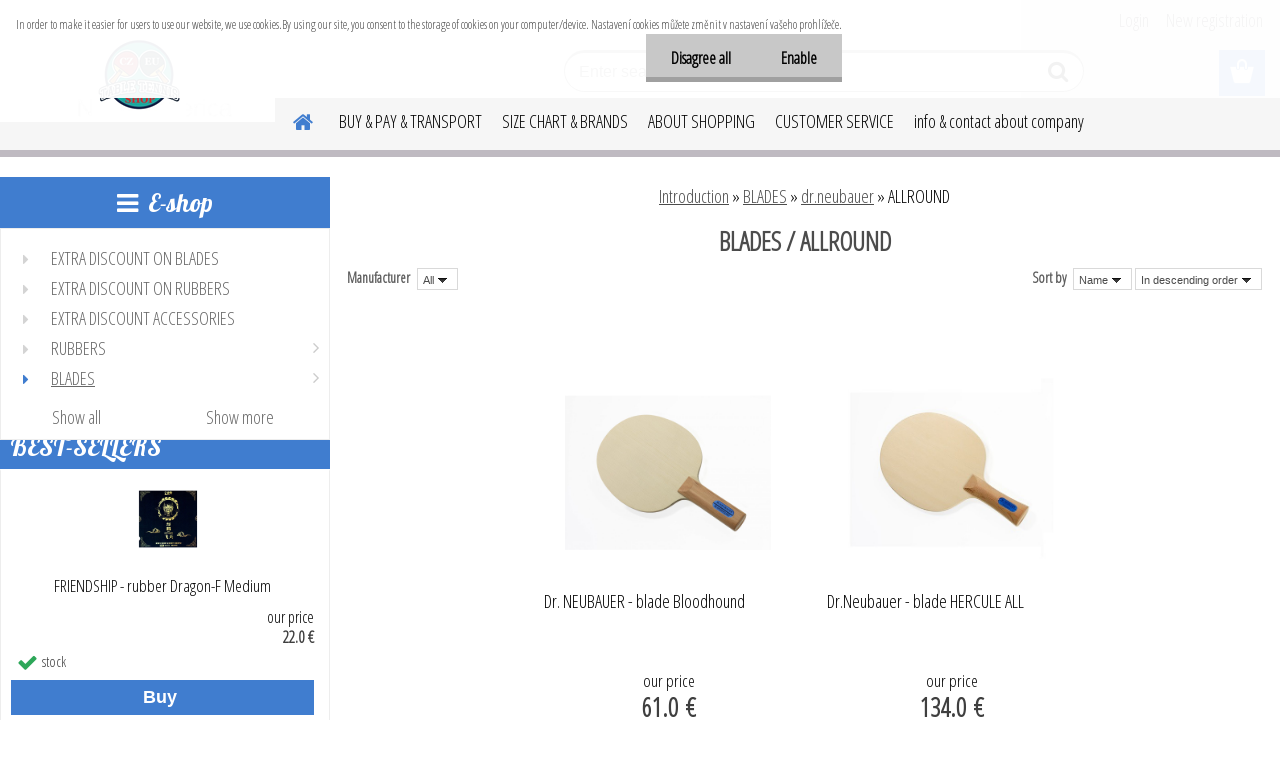

--- FILE ---
content_type: text/html; charset=utf-8
request_url: https://www.tabletennisshop.eu/ALLROUND-c1_436_3.htm
body_size: 16516
content:


        <!DOCTYPE html>
    <html xmlns:og="http://ogp.me/ns#" xmlns:fb="http://www.facebook.com/2008/fbml" lang="en" class="tmpl__etherum">
      <head>
          <script>
              window.cookie_preferences = getCookieSettings('cookie_preferences');
              window.cookie_statistics = getCookieSettings('cookie_statistics');
              window.cookie_marketing = getCookieSettings('cookie_marketing');

              function getCookieSettings(cookie_name) {
                  if (document.cookie.length > 0)
                  {
                      cookie_start = document.cookie.indexOf(cookie_name + "=");
                      if (cookie_start != -1)
                      {
                          cookie_start = cookie_start + cookie_name.length + 1;
                          cookie_end = document.cookie.indexOf(";", cookie_start);
                          if (cookie_end == -1)
                          {
                              cookie_end = document.cookie.length;
                          }
                          return unescape(document.cookie.substring(cookie_start, cookie_end));
                      }
                  }
                  return false;
              }
          </script>
                <title>BLADES | Table Tennis Shop EU - all for table tennis</title>
        <script type="text/javascript">var action_unavailable='action_unavailable';var id_language = 'en';var id_country_code = 'GB';var language_code = 'en-GB';var path_request = '/request.php';var type_request = 'POST';var cache_break = "2518"; var enable_console_debug = false; var enable_logging_errors = false;var administration_id_language = 'en';var administration_id_country_code = 'GB';</script>          <script type="text/javascript" src="//ajax.googleapis.com/ajax/libs/jquery/1.8.3/jquery.min.js"></script>
          <script type="text/javascript" src="//code.jquery.com/ui/1.12.1/jquery-ui.min.js" ></script>
                  <script src="/wa_script/js/jquery.hoverIntent.minified.js?_=2025-01-22-11-52" type="text/javascript"></script>
        <script type="text/javascript" src="/admin/jscripts/jquery.qtip.min.js?_=2025-01-22-11-52"></script>
                  <script src="/wa_script/js/jquery.selectBoxIt.min.js?_=2025-01-22-11-52" type="text/javascript"></script>
                  <script src="/wa_script/js/bs_overlay.js?_=2025-01-22-11-52" type="text/javascript"></script>
        <script src="/wa_script/js/bs_design.js?_=2025-01-22-11-52" type="text/javascript"></script>
        <script src="/admin/jscripts/wa_translation.js?_=2025-01-22-11-52" type="text/javascript"></script>
        <link rel="stylesheet" type="text/css" href="/css/jquery.selectBoxIt.wa_script.css?_=2025-01-22-11-52" media="screen, projection">
        <link rel="stylesheet" type="text/css" href="/css/jquery.qtip.lupa.css?_=2025-01-22-11-52">
        
                  <script src="/wa_script/js/jquery.colorbox-min.js?_=2025-01-22-11-52" type="text/javascript"></script>
          <link rel="stylesheet" type="text/css" href="/css/colorbox.css?_=2025-01-22-11-52">
          <script type="text/javascript">
            jQuery(document).ready(function() {
              (function() {
                function createGalleries(rel) {
                  var regex = new RegExp(rel + "\\[(\\d+)]"),
                      m, group = "g_" + rel, groupN;
                  $("a[rel*=" + rel + "]").each(function() {
                    m = regex.exec(this.getAttribute("rel"));
                    if(m) {
                      groupN = group + m[1];
                    } else {
                      groupN = group;
                    }
                    $(this).colorbox({
                      rel: groupN,
                      slideshow:true,
                       maxWidth: "85%",
                       maxHeight: "85%",
                       returnFocus: false
                    });
                  });
                }
                createGalleries("lytebox");
                createGalleries("lyteshow");
              })();
            });</script>
          <script type="text/javascript">
      function init_products_hovers()
      {
        jQuery(".product").hoverIntent({
          over: function(){
            jQuery(this).find(".icons_width_hack").animate({width: "130px"}, 300, function(){});
          } ,
          out: function(){
            jQuery(this).find(".icons_width_hack").animate({width: "10px"}, 300, function(){});
          },
          interval: 40
        });
      }
      jQuery(document).ready(function(){

        jQuery(".param select, .sorting select").selectBoxIt();

        jQuery(".productFooter").click(function()
        {
          var $product_detail_link = jQuery(this).parent().find("a:first");

          if($product_detail_link.length && $product_detail_link.attr("href"))
          {
            window.location.href = $product_detail_link.attr("href");
          }
        });
        init_products_hovers();
        
        ebar_details_visibility = {};
        ebar_details_visibility["user"] = false;
        ebar_details_visibility["basket"] = false;

        ebar_details_timer = {};
        ebar_details_timer["user"] = setTimeout(function(){},100);
        ebar_details_timer["basket"] = setTimeout(function(){},100);

        function ebar_set_show($caller)
        {
          var $box_name = $($caller).attr("id").split("_")[0];

          ebar_details_visibility["user"] = false;
          ebar_details_visibility["basket"] = false;

          ebar_details_visibility[$box_name] = true;

          resolve_ebar_set_visibility("user");
          resolve_ebar_set_visibility("basket");
        }

        function ebar_set_hide($caller)
        {
          var $box_name = $($caller).attr("id").split("_")[0];

          ebar_details_visibility[$box_name] = false;

          clearTimeout(ebar_details_timer[$box_name]);
          ebar_details_timer[$box_name] = setTimeout(function(){resolve_ebar_set_visibility($box_name);},300);
        }

        function resolve_ebar_set_visibility($box_name)
        {
          if(   ebar_details_visibility[$box_name]
             && jQuery("#"+$box_name+"_detail").is(":hidden"))
          {
            jQuery("#"+$box_name+"_detail").slideDown(300);
          }
          else if(   !ebar_details_visibility[$box_name]
                  && jQuery("#"+$box_name+"_detail").not(":hidden"))
          {
            jQuery("#"+$box_name+"_detail").slideUp(0, function() {
              $(this).css({overflow: ""});
            });
          }
        }

        
        jQuery("#user_icon, #basket_icon").hoverIntent({
          over: function(){
            ebar_set_show(this);
            
          } ,
          out: function(){
            ebar_set_hide(this);
          },
          interval: 40
        });
        
        jQuery("#user_icon").click(function(e)
        {
          if(jQuery(e.target).attr("id") == "user_icon")
          {
            window.location.href = "https://www.tabletennisshop.eu/tabletennishop/e-login/";
          }
        });

        jQuery("#basket_icon").click(function(e)
        {
          if(jQuery(e.target).attr("id") == "basket_icon")
          {
            window.location.href = "https://www.tabletennisshop.eu/tabletennishop/e-basket/";
          }
        });
      
      });
    </script>        <meta http-equiv="Content-language" content="en">
        <meta http-equiv="Content-Type" content="text/html; charset=utf-8">
        <meta name="language" content="english">
        <meta name="keywords" content="blades">
        <meta name="description" content="Table tennis blades consist of several so called veneers, layers made of wood. These carefully selected veneers are glued together which distributes">
        <meta name="revisit-after" content="1 Days">
        <meta name="distribution" content="global">
        <meta name="expires" content="never">
                  <meta name="expires" content="never">
                    <link rel="canonical" href="https://www.tabletennisshop.eu/ALLROUND-c1_436_3.htm"/>
          <meta property="og:image" content="http://www.tabletennisshop.eu/fotky6286/design_setup/images/logo_BTYNA.png" />
<meta property="og:image:secure_url" content="https://www.tabletennisshop.eu/fotky6286/design_setup/images/logo_BTYNA.png" />
<meta property="og:image:type" content="image/jpeg" />

<meta name="google-site-verification" content="MxS3Y5yJd_33_h-KN8NzztUu43zECIG802pOi64hxu0"/>            <meta name="robots" content="index, follow">
                      <link href="//www.tabletennisshop.eu/fotky6286/Euro-2-favicon.jpg" rel="icon" type="image/jpeg">
          <link rel="shortcut icon" type="image/jpeg" href="//www.tabletennisshop.eu/fotky6286/Euro-2-favicon.jpg">
                  <link rel="stylesheet" type="text/css" href="/css/lang_dependent_css/lang_en.css?_=2025-01-22-11-52" media="screen, projection">
                <link rel='stylesheet' type='text/css' href='/wa_script/js/styles.css?_=2025-01-22-11-52'>
        <script language='javascript' type='text/javascript' src='/wa_script/js/javascripts.js?_=2025-01-22-11-52'></script>
        <script language='javascript' type='text/javascript' src='/wa_script/js/check_tel.js?_=2025-01-22-11-52'></script>
          <script src="/assets/javascripts/buy_button.js?_=2025-01-22-11-52"></script>
            <script type="text/javascript" src="/wa_script/js/bs_user.js?_=2025-01-22-11-52"></script>
        <script type="text/javascript" src="/wa_script/js/bs_fce.js?_=2025-01-22-11-52"></script>
        <script type="text/javascript" src="/wa_script/js/bs_fixed_bar.js?_=2025-01-22-11-52"></script>
        <script type="text/javascript" src="/bohemiasoft/js/bs.js?_=2025-01-22-11-52"></script>
        <script src="/wa_script/js/jquery.number.min.js?_=2025-01-22-11-52" type="text/javascript"></script>
        <script type="text/javascript">
            BS.User.id = 6286;
            BS.User.domain = "tabletennishop";
            BS.User.is_responsive_layout = true;
            BS.User.max_search_query_length = 50;
            BS.User.max_autocomplete_words_count = 5;

            WA.Translation._autocompleter_ambiguous_query = ' Searching word is too common. Please insert more letters, words or continue by sending the searching form.';
            WA.Translation._autocompleter_no_results_found = ' There were no products or categories found.';
            WA.Translation._error = " Error";
            WA.Translation._success = " Success";
            WA.Translation._warning = " Warning";
            WA.Translation._multiples_inc_notify = '<p class="multiples-warning"><strong>This product can only be ordered in multiples of #inc#. </strong><br><small>The number of pieces you entered was increased according to this multiple.</small></p>';
            WA.Translation._shipping_change_selected = " Change...";
            WA.Translation._shipping_deliver_to_address = "_shipping_deliver_to_address";

            BS.Design.template = {
              name: "etherum",
              is_selected: function(name) {
                if(Array.isArray(name)) {
                  return name.indexOf(this.name) > -1;
                } else {
                  return name === this.name;
                }
              }
            };
            BS.Design.isLayout3 = true;
            BS.Design.templates = {
              TEMPLATE_ARGON: "argon",TEMPLATE_NEON: "neon",TEMPLATE_CARBON: "carbon",TEMPLATE_XENON: "xenon",TEMPLATE_AURUM: "aurum",TEMPLATE_CUPRUM: "cuprum",TEMPLATE_ERBIUM: "erbium",TEMPLATE_CADMIUM: "cadmium",TEMPLATE_BARIUM: "barium",TEMPLATE_CHROMIUM: "chromium",TEMPLATE_SILICIUM: "silicium",TEMPLATE_IRIDIUM: "iridium",TEMPLATE_INDIUM: "indium",TEMPLATE_OXYGEN: "oxygen",TEMPLATE_HELIUM: "helium",TEMPLATE_FLUOR: "fluor",TEMPLATE_FERRUM: "ferrum",TEMPLATE_TERBIUM: "terbium",TEMPLATE_URANIUM: "uranium",TEMPLATE_ZINCUM: "zincum",TEMPLATE_CERIUM: "cerium",TEMPLATE_KRYPTON: "krypton",TEMPLATE_THORIUM: "thorium",TEMPLATE_ETHERUM: "etherum",TEMPLATE_KRYPTONIT: "kryptonit",TEMPLATE_TITANIUM: "titanium",TEMPLATE_PLATINUM: "platinum"            };
        </script>
        <meta name="facebook-domain-verification" content="tpzwy22jjdwqpht2k9afq5wj0yrdbg">
          <script src="/js/progress_button/modernizr.custom.js"></script>
                      <link rel="stylesheet" type="text/css" href="/bower_components/owl.carousel/dist/assets/owl.carousel.min.css" />
            <link rel="stylesheet" type="text/css" href="/bower_components/owl.carousel/dist/assets/owl.theme.default.min.css" />
            <script src="/bower_components/owl.carousel/dist/owl.carousel.min.js"></script>
                    <link rel="stylesheet" type="text/css" href="//static.bohemiasoft.com/jave/style.css?_=2025-01-22-11-52" media="screen">
                    <link rel="stylesheet" type="text/css" href="/css/font-awesome.4.7.0.min.css" media="screen">
          <link rel="stylesheet" type="text/css" href="/sablony/nove/etherum/etherumblue/css/product_var3.css?_=2025-01-22-11-52" media="screen">
                    <link rel="stylesheet"
                type="text/css"
                id="tpl-editor-stylesheet"
                href="/sablony/nove/etherum/etherumblue/css/colors.css?_=2025-01-22-11-52"
                media="screen">

          <meta name="viewport" content="width=device-width, initial-scale=1.0">
          <link rel="stylesheet" 
                   type="text/css" 
                   href="https://static.bohemiasoft.com/custom-css/etherum.css?_1764594711" 
                   media="screen"><style type="text/css">
               <!--#site_logo{
                  width: 275px;
                  height: 100px;
                  background-image: url('/fotky6286/design_setup/images/logo_BTYNA.png?cache_time=1637689294');
                  background-repeat: no-repeat;
                  
                }html body .myheader { 
          
          border: black;
          background-repeat: repeat;
          background-position: 0px 0px;
          
        }#page_background{
                  
                  background-repeat: repeat;
                  background-position: 0px 0px;
                  background-color: transparent;
                }.bgLupa{
                  padding: 0;
                  border: none;
                }

 :root { 
 }
-->
                </style>          <script type="text/javascript" src="/admin/jscripts/wa_dialogs.js?_=2025-01-22-11-52"></script>
            <script>
      $(document).ready(function() {
        if (getCookie('show_cookie_message' + '_6286_en') != 'no') {
          if($('#cookies-agreement').attr('data-location') === '0')
          {
            $('.cookies-wrapper').css("top", "0px");
          }
          else
          {
            $('.cookies-wrapper').css("bottom", "0px");
          }
          $('.cookies-wrapper').show();
        }

        $('#cookies-notify__close').click(function() {
          setCookie('show_cookie_message' + '_6286_en', 'no');
          $('#cookies-agreement').slideUp();
          $("#masterpage").attr("style", "");
          setCookie('cookie_preferences', 'true');
          setCookie('cookie_statistics', 'true');
          setCookie('cookie_marketing', 'true');
          window.cookie_preferences = true;
          window.cookie_statistics = true;
          window.cookie_marketing = true;
          if(typeof gtag === 'function') {
              gtag('consent', 'update', {
                  'ad_storage': 'granted',
                  'analytics_storage': 'granted',
                  'ad_user_data': 'granted',
                  'ad_personalization': 'granted'
              });
          }
         return false;
        });

        $("#cookies-notify__disagree").click(function(){
            save_preferences();
        });

        $('#cookies-notify__preferences-button-close').click(function(){
            var cookies_notify_preferences = $("#cookies-notify-checkbox__preferences").is(':checked');
            var cookies_notify_statistics = $("#cookies-notify-checkbox__statistics").is(':checked');
            var cookies_notify_marketing = $("#cookies-notify-checkbox__marketing").is(':checked');
            save_preferences(cookies_notify_preferences, cookies_notify_statistics, cookies_notify_marketing);
        });

        function save_preferences(preferences = false, statistics = false, marketing = false)
        {
            setCookie('show_cookie_message' + '_6286_en', 'no');
            $('#cookies-agreement').slideUp();
            $("#masterpage").attr("style", "");
            setCookie('cookie_preferences', preferences);
            setCookie('cookie_statistics', statistics);
            setCookie('cookie_marketing', marketing);
            window.cookie_preferences = preferences;
            window.cookie_statistics = statistics;
            window.cookie_marketing = marketing;
            if(marketing && typeof gtag === 'function')
            {
                gtag('consent', 'update', {
                    'ad_storage': 'granted'
                });
            }
            if(statistics && typeof gtag === 'function')
            {
                gtag('consent', 'update', {
                    'analytics_storage': 'granted',
                    'ad_user_data': 'granted',
                    'ad_personalization': 'granted',
                });
            }
            if(marketing === false && BS && BS.seznamIdentity) {
                BS.seznamIdentity.clearIdentity();
            }
        }

        /**
         * @param {String} cookie_name
         * @returns {String}
         */
        function getCookie(cookie_name) {
          if (document.cookie.length > 0)
          {
            cookie_start = document.cookie.indexOf(cookie_name + "=");
            if (cookie_start != -1)
            {
              cookie_start = cookie_start + cookie_name.length + 1;
              cookie_end = document.cookie.indexOf(";", cookie_start);
              if (cookie_end == -1)
              {
                cookie_end = document.cookie.length;
              }
              return unescape(document.cookie.substring(cookie_start, cookie_end));
            }
          }
          return "";
        }
        
        /**
         * @param {String} cookie_name
         * @param {String} value
         */
        function setCookie(cookie_name, value) {
          var time = new Date();
          time.setTime(time.getTime() + 365*24*60*60*1000); // + 1 rok
          var expires = "expires="+time.toUTCString();
          document.cookie = cookie_name + "=" + escape(value) + "; " + expires + "; path=/";
        }
      });
    </script>
            <script type="text/javascript" src="/wa_script/js/search_autocompleter.js?_=2025-01-22-11-52"></script>
                <link rel="stylesheet" type="text/css" href="/assets/vendor/magnific-popup/magnific-popup.css" />
      <script src="/assets/vendor/magnific-popup/jquery.magnific-popup.js"></script>
      <script type="text/javascript">
        BS.env = {
          decPoint: ".",
          basketFloatEnabled: false        };
      </script>
      <script type="text/javascript" src="/node_modules/select2/dist/js/select2.min.js"></script>
      <script type="text/javascript" src="/node_modules/maximize-select2-height/maximize-select2-height.min.js"></script>
      <script type="text/javascript">
        (function() {
          $.fn.select2.defaults.set("language", {
            noResults: function() {return " No record found"},
            inputTooShort: function(o) {
              var n = o.minimum - o.input.length;
              return "_input_too_short".replace("#N#", n);
            }
          });
          $.fn.select2.defaults.set("width", "100%")
        })();

      </script>
      <link type="text/css" rel="stylesheet" href="/node_modules/select2/dist/css/select2.min.css" />
      <script type="text/javascript" src="/wa_script/js/countdown_timer.js?_=2025-01-22-11-52"></script>
      <script type="text/javascript" src="/wa_script/js/app.js?_=2025-01-22-11-52"></script>
      <script type="text/javascript" src="/node_modules/jquery-validation/dist/jquery.validate.min.js"></script>

      
          </head>
      <body class="lang-en layout3 not-home page-category page-category-1-436 basket-empty slider_available template-slider-custom vat-payer-n alternative-currency-n" >
        <a name="topweb"></a>
            <div id="cookies-agreement" class="cookies-wrapper" data-location="0"
         >
      <div class="cookies-notify-background"></div>
      <div class="cookies-notify" style="display:block!important;">
        <div class="cookies-notify__bar">
          <div class="cookies-notify__bar1">
            <div class="cookies-notify__text"
                                 >
                In order to make it easier for users to use our website, we use cookies.By using our site, you consent to the storage of cookies on your computer/device. Nastavení cookies můžete změnit v nastavení vašeho prohlížeče.            </div>
            <div class="cookies-notify__button">
                <a href="#" id="cookies-notify__disagree" class="secondary-btn"
                   style="color: #000000;
                           background-color: #c8c8c8;
                           opacity: 1"
                >Disagree all</a>
              <a href="#" id="cookies-notify__close"
                 style="color: #000000;
                        background-color: #c8c8c8;
                        opacity: 1"
                >Enable</a>
            </div>
          </div>
                    </div>
      </div>
    </div>
    
  <div id="responsive_layout_large"></div><div id="page">    <script type="text/javascript">
      var responsive_articlemenu_name = ' Menu';
      var responsive_eshopmenu_name = ' E-shop';
    </script>
        <link rel="stylesheet" type="text/css" href="/css/masterslider.css?_=2025-01-22-11-52" media="screen, projection">
    <script type="text/javascript" src="/js/masterslider.min.js"></script>
    <div class="myheader">
                <div class="navigate_bar">
            <div class="logo-wrapper">
            <a id="site_logo" href="//www.tabletennisshop.eu" class="mylogo" aria-label="Logo"></a>
    </div>
                        <!--[if IE 6]>
    <style>
    #main-menu ul ul{visibility:visible;}
    </style>
    <![endif]-->

    
    <div id="topmenu"><!-- TOPMENU -->
          <div id="search">
      <form name="search" id="searchForm" action="/search-engine.htm" method="GET" enctype="multipart/form-data">
        <label for="q" class="title_left2"> Hľadanie</label>
        <p>
          <input name="slovo" type="text" class="inputBox" id="q" placeholder=" Enter search text" maxlength="50">
          
          <input type="hidden" id="source_service" value="www.fast-webshop.com">
        </p>
        <div class="wrapper_search_submit">
          <input type="submit" class="search_submit" aria-label="search" name="search_submit" value="">
        </div>
        <div id="search_setup_area">
          <input id="hledatjak2" checked="checked" type="radio" name="hledatjak" value="2">
          <label for="hledatjak2">Search in products </label>
          <br />
          <input id="hledatjak1"  type="radio" name="hledatjak" value="1">
          <label for="hledatjak1">Search in articles</label>
                    <script type="text/javascript">
            function resolve_search_mode_visibility()
            {
              if (jQuery('form[name=search] input').is(':focus'))
              {
                if (jQuery('#search_setup_area').is(':hidden'))
                {
                  jQuery('#search_setup_area').slideDown(400);
                }
              }
              else
              {
                if (jQuery('#search_setup_area').not(':hidden'))
                {
                  jQuery('#search_setup_area').slideUp(400);
                }
              }
            }

            $('form[name=search] input').click(function() {
              this.focus();
            });

            jQuery('form[name=search] input')
                .focus(function() {
                  resolve_search_mode_visibility();
                })
                .blur(function() {
                  setTimeout(function() {
                    resolve_search_mode_visibility();
                  }, 1000);
                });

          </script>
                  </div>
      </form>
    </div>
          <div id="main-menu" class="">
                 <ul>
            <li class="eshop-menu-home">
              <a href="//www.tabletennisshop.eu" class="top_parent_act" aria-label="Homepage">
                              </a>
            </li>
          </ul>
          
<ul><li class="eshop-menu-4 eshop-menu-order-1 eshop-menu-odd"><a href="/BUY-PAY-TRANSPORT-a4_0.htm"  class="top_parent"> BUY & PAY & TRANSPORT</a>
</li></ul>
<ul><li class="eshop-menu-1 eshop-menu-order-2 eshop-menu-even"><a href="/SIZE-CHART-BRANDS-a1_0.htm"  class="top_parent">SIZE CHART & BRANDS</a> <ul><!--[if lte IE 7]><table><tr><td><![endif]--> <li class="eshop-submenu-7"><a href="/SIZE-CHART-CLOTHING-BUTTERFLY-a1_7.htm" >SIZE CHART- CLOTHING BUTTERFLY</a></li><li class="eshop-submenu-2"><a href="/SIZE-CHART-CLOTHING-OTHER-a1_2.htm" >SIZE CHART - CLOTHING OTHER </a></li><li class="eshop-submenu-1"><a href="/SIZE-CHART-SHOES-a1_1.htm" >SIZE CHART - SHOES</a></li><li class="eshop-submenu-6"><a href="/Approved-Balls-2024-a1_6.htm" >Approved Balls 2024</a></li><li class="eshop-submenu-5"><a href="/BRANDS-a1_5.htm" >BRANDS</a></li> <!--[if lte IE 7]></td></tr></table><![endif]--></ul> 
</li></ul>
<ul><li class="eshop-menu-7 eshop-menu-order-3 eshop-menu-odd"><a href="/ABOUT-SHOPPING-a7_0.htm"  class="top_parent">ABOUT SHOPPING</a> <ul><!--[if lte IE 7]><table><tr><td><![endif]--> <li class="eshop-submenu-3"><a href="/Terms-and-Conditions-a7_3.htm" >Terms and Conditions</a></li><li class="eshop-submenu-4"><a href="/Complaints-a7_4.htm" >Complaints</a></li> <!--[if lte IE 7]></td></tr></table><![endif]--></ul> 
</li></ul>
<ul><li class="eshop-menu-6 eshop-menu-order-4 eshop-menu-even"><a href="/CUSTOMER-SERVICE-a6_0.htm"  class="top_parent">CUSTOMER SERVICE</a>
</li></ul>
<ul><li class="eshop-menu-5 eshop-menu-order-5 eshop-menu-odd"><a href="/info-contact-about-company-a5_0.htm"  class="top_parent">info & contact about company</a>
</li></ul>      </div>
    </div><!-- END TOPMENU -->
          </div>
          </div>
    <div id="page_background">      <div class="hack-box"><!-- HACK MIN WIDTH FOR IE 5, 5.5, 6  -->
                  <div id="masterpage" ><!-- MASTER PAGE -->
              <div id="header">          </div><!-- END HEADER -->
          
  <div id="ebar" class="" >        <div id="ebar_set">
                <div id="user_icon">

                            <div id="user_detail">
                    <div id="user_arrow_tag"></div>
                    <div id="user_content_tag">
                        <div id="user_content_tag_bg">
                            <a href="/tabletennishop/e-login/"
                               class="elink user_login_text"
                               >
                               Login                            </a>
                            <a href="/tabletennishop/e-register/"
                               class="elink user-logout user_register_text"
                               >
                               New registration                             </a>
                        </div>
                    </div>
                </div>
            
        </div>
        
                <div id="basket_icon" >
            <div id="basket_detail">
                <div id="basket_arrow_tag"></div>
                <div id="basket_content_tag">
                    <a id="quantity_tag" href="/tabletennishop/e-basket" rel="nofollow" class="elink"><span class="quantity_count">0</span></a>
                                    </div>
            </div>
        </div>
                <a id="basket_tag"
           href="tabletennishop/e-basket"
           rel="nofollow"
           class="elink">
            <span id="basket_tag_left">&nbsp;</span>
            <span id="basket_tag_right">
                0 pieces            </span>
        </a>
                </div></div>          <div id="aroundpage"><!-- AROUND PAGE -->
            
      <!-- LEFT BOX -->
      <div id="left-box">
            <div id="expandableMenu" class="eshop-menu">
      <p class="title_left_eshop">
        E-shop      </p>
      <div id="inleft_eshop" class="menu-typ-2 menu-outer-wrapper">
            <div class="menu-wrapper leftmenu">
          <ul class="root-eshop-menu">
          <li class="sub leftmenuDef category-menu-1">
            <a href="/EXTRA-DISCOUNT-ON-BLADES-c24_0_1.htm" target="_self">
          <span>
      EXTRA DISCOUNT ON BLADES    </span>
          </a>
          </li>
        <li class="sub leftmenuDef category-menu-2">
            <a href="/EXTRA-DISCOUNT-ON-RUBBERS-c23_0_1.htm" target="_self">
          <span>
      EXTRA  DISCOUNT ON RUBBERS    </span>
          </a>
          </li>
        <li class="sub leftmenuDef category-menu-3">
            <a href="/EXTRA-DISCOUNT-ACCESSORIES-c25_0_1.htm" target="_self">
          <span>
      EXTRA  DISCOUNT ACCESSORIES    </span>
          </a>
          </li>
        <li class="sub leftmenuDef category-menu-4 has-submenu">
            <a href="/RUBBERS-c2_0_1.htm" target="_self">
          <span>
      RUBBERS    </span>
          </a>
          <ul class="eshop-submenu level-2">
          <li class="sub leftmenuDef category-menu-1 has-submenu">
            <a href="/RUBBERS-c2_26_2.htm" target="_self">
          <span>
      Andro    </span>
          </a>
          <ul class="eshop-submenu level-3">
          <li class="sub leftmenuDef category-menu-1">
            <a href="/RUBBERS-c2_27_3.htm" target="_self">
          <span>
      Offensive    </span>
          </a>
          </li>
        <li class="sub leftmenuDef category-menu-2">
            <a href="/RUBBERS-c2_28_3.htm" target="_self">
          <span>
      Allround    </span>
          </a>
          </li>
        <li class="sub leftmenuDef category-menu-3">
            <a href="/RUBBERS-c2_29_3.htm" target="_self">
          <span>
      Defensive /pimples out,anti/    </span>
          </a>
          </li>
        </ul>
        </li>
        <li class="sub leftmenuDef category-menu-2 has-submenu">
            <a href="/RUBBERS-c2_33_2.htm" target="_self">
          <span>
      butterfly    </span>
          </a>
          <ul class="eshop-submenu level-3">
          <li class="sub leftmenuDef category-menu-1">
            <a href="/RUBBERS-c2_34_3.htm" target="_self">
          <span>
      Offensive    </span>
          </a>
          </li>
        <li class="sub leftmenuDef category-menu-2">
            <a href="/RUBBERS-c2_35_3.htm" target="_self">
          <span>
      Allround    </span>
          </a>
          </li>
        <li class="sub leftmenuDef category-menu-3">
            <a href="/RUBBERS-c2_36_3.htm" target="_self">
          <span>
      Defensive/anti,pimples out/    </span>
          </a>
          </li>
        </ul>
        </li>
        <li class="sub leftmenuDef category-menu-3 has-submenu">
            <a href="/RUBBERS-c2_37_2.htm" target="_self">
          <span>
      tibhar    </span>
          </a>
          <ul class="eshop-submenu level-3">
          <li class="sub leftmenuDef category-menu-1">
            <a href="/RUBBERS-c2_38_3.htm" target="_self">
          <span>
      Offensive    </span>
          </a>
          </li>
        <li class="sub leftmenuDef category-menu-2">
            <a href="/RUBBERS-c2_39_3.htm" target="_self">
          <span>
      Allround    </span>
          </a>
          </li>
        <li class="sub leftmenuDef category-menu-3">
            <a href="/RUBBERS-c2_40_3.htm" target="_self">
          <span>
      Defensive    </span>
          </a>
          </li>
        </ul>
        </li>
        <li class="sub leftmenuDef category-menu-4 has-submenu">
            <a href="/RUBBERS-c2_41_2.htm" target="_self">
          <span>
      stiga    </span>
          </a>
          <ul class="eshop-submenu level-3">
          <li class="sub leftmenuDef category-menu-1">
            <a href="/RUBBERS-c2_42_3.htm" target="_self">
          <span>
      Offensive    </span>
          </a>
          </li>
        <li class="sub leftmenuDef category-menu-2">
            <a href="/RUBBERS-c2_43_3.htm" target="_self">
          <span>
      Allround    </span>
          </a>
          </li>
        <li class="sub leftmenuDef category-menu-3">
            <a href="/RUBBERS-c2_44_3.htm" target="_self">
          <span>
      Defensive/anti,pimples out/    </span>
          </a>
          </li>
        </ul>
        </li>
        <li class="sub leftmenuDef category-menu-5 has-submenu">
            <a href="/RUBBERS-c2_45_2.htm" target="_self">
          <span>
      donic    </span>
          </a>
          <ul class="eshop-submenu level-3">
          <li class="sub leftmenuDef category-menu-1">
            <a href="/RUBBERS-c2_46_3.htm" target="_self">
          <span>
      Offensive    </span>
          </a>
          </li>
        <li class="sub leftmenuDef category-menu-2">
            <a href="/RUBBERS-c2_47_3.htm" target="_self">
          <span>
      Allround    </span>
          </a>
          </li>
        <li class="sub leftmenuDef category-menu-3">
            <a href="/RUBBERS-c2_48_3.htm" target="_self">
          <span>
      Defensive/anti,pimples out/    </span>
          </a>
          </li>
        </ul>
        </li>
        <li class="sub leftmenuDef category-menu-6 has-submenu">
            <a href="/RUBBERS-c2_49_2.htm" target="_self">
          <span>
      yasaka    </span>
          </a>
          <ul class="eshop-submenu level-3">
          <li class="sub leftmenuDef category-menu-1">
            <a href="/RUBBERS-c2_50_3.htm" target="_self">
          <span>
      Offensive    </span>
          </a>
          </li>
        <li class="sub leftmenuDef category-menu-2">
            <a href="/RUBBERS-c2_51_3.htm" target="_self">
          <span>
      Allround    </span>
          </a>
          </li>
        <li class="sub leftmenuDef category-menu-3">
            <a href="/RUBBERS-c2_52_3.htm" target="_self">
          <span>
      Defensive/anti,pimples out/    </span>
          </a>
          </li>
        </ul>
        </li>
        <li class="sub leftmenuDef category-menu-7 has-submenu">
            <a href="/RUBBERS-c2_53_2.htm" target="_self">
          <span>
      xiom    </span>
          </a>
          <ul class="eshop-submenu level-3">
          <li class="sub leftmenuDef category-menu-1">
            <a href="/RUBBERS-c2_54_3.htm" target="_self">
          <span>
      Offensive    </span>
          </a>
          </li>
        <li class="sub leftmenuDef category-menu-2">
            <a href="/RUBBERS-c2_55_3.htm" target="_self">
          <span>
      Defensive/anti,pimples out/    </span>
          </a>
          </li>
        </ul>
        </li>
        <li class="sub leftmenuDef category-menu-8 has-submenu">
            <a href="/RUBBERS-c2_56_2.htm" target="_self">
          <span>
      tsp     </span>
          </a>
          <ul class="eshop-submenu level-3">
          <li class="sub leftmenuDef category-menu-1">
            <a href="/RUBBERS-c2_57_3.htm" target="_self">
          <span>
      Offensive    </span>
          </a>
          </li>
        <li class="sub leftmenuDef category-menu-2">
            <a href="/RUBBERS-c2_58_3.htm" target="_self">
          <span>
      Defensive/anti,pimples out/    </span>
          </a>
          </li>
        <li class="sub leftmenuDef category-menu-3">
            <a href="/RUBBERS-c2_327_3.htm" target="_self">
          <span>
      Allround    </span>
          </a>
          </li>
        </ul>
        </li>
        <li class="sub leftmenuDef category-menu-9 has-submenu">
            <a href="/RUBBERS-c2_335_2.htm" target="_self">
          <span>
      victas    </span>
          </a>
          <ul class="eshop-submenu level-3">
          <li class="sub leftmenuDef category-menu-1">
            <a href="/RUBBERS-c2_420_3.htm" target="_self">
          <span>
      offensive    </span>
          </a>
          </li>
        <li class="sub leftmenuDef category-menu-2">
            <a href="/RUBBERS-c2_421_3.htm" target="_self">
          <span>
      allround    </span>
          </a>
          </li>
        <li class="sub leftmenuDef category-menu-3">
            <a href="/RUBBERS-c2_422_3.htm" target="_self">
          <span>
      defensive    </span>
          </a>
          </li>
        </ul>
        </li>
        <li class="sub leftmenuDef category-menu-10 item-hidden has-submenu">
            <a href="/RUBBERS-c2_59_2.htm" target="_self">
          <span>
      dr.neubauer    </span>
          </a>
          <ul class="eshop-submenu level-3">
          <li class="sub leftmenuDef category-menu-1">
            <a href="/RUBBERS-c2_336_3.htm" target="_self">
          <span>
      anti topspin    </span>
          </a>
          </li>
        <li class="sub leftmenuDef category-menu-2">
            <a href="/RUBBERS-c2_337_3.htm" target="_self">
          <span>
      half long pimples    </span>
          </a>
          </li>
        <li class="sub leftmenuDef category-menu-3">
            <a href="/RUBBERS-c2_338_3.htm" target="_self">
          <span>
      long pimples    </span>
          </a>
          </li>
        <li class="sub leftmenuDef category-menu-4">
            <a href="/RUBBERS-c2_339_3.htm" target="_self">
          <span>
      short pimples    </span>
          </a>
          </li>
        <li class="sub leftmenuDef category-menu-5">
            <a href="/RUBBERS-c2_340_3.htm" target="_self">
          <span>
      reverse rubber    </span>
          </a>
          </li>
        </ul>
        </li>
        <li class="sub leftmenuDef category-menu-11 item-hidden has-submenu">
            <a href="/RUBBERS-c2_60_2.htm" target="_self">
          <span>
      giant dragon    </span>
          </a>
          <ul class="eshop-submenu level-3">
          <li class="sub leftmenuDef category-menu-1">
            <a href="/RUBBERS-c2_216_3.htm" target="_self">
          <span>
      Offensive    </span>
          </a>
          </li>
        <li class="sub leftmenuDef category-menu-2">
            <a href="/RUBBERS-c2_217_3.htm" target="_self">
          <span>
      defensive &amp; allrounds    </span>
          </a>
          </li>
        </ul>
        </li>
        <li class="sub leftmenuDef category-menu-12 item-hidden has-submenu">
            <a href="/RUBBERS-c2_61_2.htm" target="_self">
          <span>
      double happiness    </span>
          </a>
          <ul class="eshop-submenu level-3">
          <li class="sub leftmenuDef category-menu-1">
            <a href="/RUBBERS-c2_62_3.htm" target="_self">
          <span>
      Offensive    </span>
          </a>
          </li>
        <li class="sub leftmenuDef category-menu-2">
            <a href="/RUBBERS-c2_63_3.htm" target="_self">
          <span>
      Defensive/anti,pimples out/    </span>
          </a>
          </li>
        </ul>
        </li>
        <li class="sub leftmenuDef category-menu-13 item-hidden has-submenu">
            <a href="/RUBBERS-c2_64_2.htm" target="_self">
          <span>
      friendship    </span>
          </a>
          <ul class="eshop-submenu level-3">
          <li class="sub leftmenuDef category-menu-1">
            <a href="/RUBBERS-c2_65_3.htm" target="_self">
          <span>
      Offensive    </span>
          </a>
          </li>
        <li class="sub leftmenuDef category-menu-2">
            <a href="/RUBBERS-c2_66_3.htm" target="_self">
          <span>
      Defensive/anti,pimples out/    </span>
          </a>
          </li>
        </ul>
        </li>
        <li class="sub leftmenuDef category-menu-14 item-hidden has-submenu">
            <a href="/RUBBERS-c2_228_2.htm" target="_self">
          <span>
      joola    </span>
          </a>
          <ul class="eshop-submenu level-3">
          <li class="sub leftmenuDef category-menu-1">
            <a href="/RUBBERS-c2_229_3.htm" target="_self">
          <span>
      offensive    </span>
          </a>
          </li>
        <li class="sub leftmenuDef category-menu-2">
            <a href="/RUBBERS-c2_230_3.htm" target="_self">
          <span>
      all - def    </span>
          </a>
          </li>
        </ul>
        </li>
        <li class="sub leftmenuDef category-menu-15 item-hidden has-submenu">
            <a href="/RUBBERS-c2_223_2.htm" target="_self">
          <span>
      spin lord    </span>
          </a>
          <ul class="eshop-submenu level-3">
          <li class="sub leftmenuDef category-menu-1">
            <a href="/RUBBERS-c2_341_3.htm" target="_self">
          <span>
      long pimples    </span>
          </a>
          </li>
        <li class="sub leftmenuDef category-menu-2">
            <a href="/RUBBERS-c2_342_3.htm" target="_self">
          <span>
      short pimples    </span>
          </a>
          </li>
        <li class="sub leftmenuDef category-menu-3">
            <a href="/RUBBERS-c2_343_3.htm" target="_self">
          <span>
      pimples in /soft/    </span>
          </a>
          </li>
        <li class="sub leftmenuDef category-menu-4">
            <a href="/RUBBERS-c2_365_3.htm" target="_self">
          <span>
      antispin    </span>
          </a>
          </li>
        </ul>
        </li>
        <li class="sub leftmenuDef category-menu-16 item-hidden">
            <a href="/RUBBERS-c2_226_2.htm" target="_self">
          <span>
      palio    </span>
          </a>
          </li>
        <li class="sub leftmenuDef category-menu-17 item-hidden">
            <a href="/RUBBERS-c2_227_2.htm" target="_self">
          <span>
      nittaku    </span>
          </a>
          </li>
        <li class="sub leftmenuDef category-menu-18 item-hidden">
            <a href="/RUBBERS-c2_324_2.htm" target="_self">
          <span>
      sauer + troeger    </span>
          </a>
          </li>
        <li class="sub leftmenuDef category-menu-19 item-hidden has-submenu">
            <a href="/RUBBERS-c2_345_2.htm" target="_self">
          <span>
      Der Materialspezialist    </span>
          </a>
          <ul class="eshop-submenu level-3">
          <li class="sub leftmenuDef category-menu-1">
            <a href="/RUBBERS-c2_346_3.htm" target="_self">
          <span>
      Antispin    </span>
          </a>
          </li>
        <li class="sub leftmenuDef category-menu-2">
            <a href="/RUBBERS-c2_347_3.htm" target="_self">
          <span>
      pimples out /grass/    </span>
          </a>
          </li>
        <li class="sub leftmenuDef category-menu-3">
            <a href="/RUBBERS-c2_348_3.htm" target="_self">
          <span>
      offensive    </span>
          </a>
          </li>
        </ul>
        </li>
        <li class="sub leftmenuDef category-menu-20 item-hidden">
            <a href="/RUBBERS-c2_417_2.htm" target="_self">
          <span>
      Sponge without topsheet    </span>
          </a>
          </li>
            <li class="item-extra more-categories">
          <a href="/RUBBERS-c2_0_1.htm">
             All subcategories          </a>
        </li>
            </ul>
        </li>
        <li class="sub leftmenuDef category-menu-5 has-submenu selected-category">
            <a href="/BLADES-c1_0_1.htm" target="_self">
          <span>
      BLADES    </span>
          </a>
          <ul class="eshop-submenu level-2">
          <li class="sub leftmenuDef category-menu-1 has-submenu">
            <a href="/BLADES-c1_2_2.htm" target="_self">
          <span>
      butterfly    </span>
          </a>
          <ul class="eshop-submenu level-3">
          <li class="sub leftmenuDef category-menu-1">
            <a href="/BLADES-c1_69_3.htm" target="_self">
          <span>
      OFFENSIVE    </span>
          </a>
          </li>
        <li class="sub leftmenuDef category-menu-2">
            <a href="/BLADES-c1_70_3.htm" target="_self">
          <span>
      ALLROUND    </span>
          </a>
          </li>
        <li class="sub leftmenuDef category-menu-3">
            <a href="/BLADES-c1_71_3.htm" target="_self">
          <span>
      DEFENSIVE    </span>
          </a>
          </li>
        </ul>
        </li>
        <li class="sub leftmenuDef category-menu-2 has-submenu">
            <a href="/BLADES-c1_1_2.htm" target="_self">
          <span>
      andro    </span>
          </a>
          <ul class="eshop-submenu level-3">
          <li class="sub leftmenuDef category-menu-1">
            <a href="/BLADES-c1_9_3.htm" target="_self">
          <span>
      OFFENSIVE    </span>
          </a>
          </li>
        <li class="sub leftmenuDef category-menu-2">
            <a href="/BLADES-c1_10_3.htm" target="_self">
          <span>
      ALLROUND    </span>
          </a>
          </li>
        <li class="sub leftmenuDef category-menu-3">
            <a href="/BLADES-c1_11_3.htm" target="_self">
          <span>
      DEFENSIVE    </span>
          </a>
          </li>
        </ul>
        </li>
        <li class="sub leftmenuDef category-menu-3 has-submenu">
            <a href="/BLADES-c1_3_2.htm" target="_self">
          <span>
      tibhar    </span>
          </a>
          <ul class="eshop-submenu level-3">
          <li class="sub leftmenuDef category-menu-1">
            <a href="/BLADES-c1_12_3.htm" target="_self">
          <span>
      OFFENSIVE    </span>
          </a>
          </li>
        <li class="sub leftmenuDef category-menu-2">
            <a href="/BLADES-c1_13_3.htm" target="_self">
          <span>
      ALLROUND    </span>
          </a>
          </li>
        <li class="sub leftmenuDef category-menu-3">
            <a href="/BLADES-c1_14_3.htm" target="_self">
          <span>
      DEFENSIVE    </span>
          </a>
          </li>
        </ul>
        </li>
        <li class="sub leftmenuDef category-menu-4 has-submenu">
            <a href="/BLADES-c1_5_2.htm" target="_self">
          <span>
      donic    </span>
          </a>
          <ul class="eshop-submenu level-3">
          <li class="sub leftmenuDef category-menu-1">
            <a href="/BLADES-c1_75_3.htm" target="_self">
          <span>
      OFFENSIVE    </span>
          </a>
          </li>
        <li class="sub leftmenuDef category-menu-2">
            <a href="/BLADES-c1_76_3.htm" target="_self">
          <span>
      ALLROUND    </span>
          </a>
          </li>
        <li class="sub leftmenuDef category-menu-3">
            <a href="/BLADES-c1_77_3.htm" target="_self">
          <span>
      DEFENSIVE    </span>
          </a>
          </li>
        </ul>
        </li>
        <li class="sub leftmenuDef category-menu-5 has-submenu">
            <a href="/BLADES-c1_6_2.htm" target="_self">
          <span>
      stiga    </span>
          </a>
          <ul class="eshop-submenu level-3">
          <li class="sub leftmenuDef category-menu-1">
            <a href="/BLADES-c1_78_3.htm" target="_self">
          <span>
      OFFENSIVE    </span>
          </a>
          </li>
        <li class="sub leftmenuDef category-menu-2">
            <a href="/BLADES-c1_79_3.htm" target="_self">
          <span>
      ALLROUND    </span>
          </a>
          </li>
        <li class="sub leftmenuDef category-menu-3">
            <a href="/BLADES-c1_80_3.htm" target="_self">
          <span>
      DEFENSIVE    </span>
          </a>
          </li>
        </ul>
        </li>
        <li class="sub leftmenuDef category-menu-6 has-submenu">
            <a href="/BLADES-c1_7_2.htm" target="_self">
          <span>
      xiom    </span>
          </a>
          <ul class="eshop-submenu level-3">
          <li class="sub leftmenuDef category-menu-1">
            <a href="/BLADES-c1_81_3.htm" target="_self">
          <span>
      OFFENSIVE    </span>
          </a>
          </li>
        <li class="sub leftmenuDef category-menu-2">
            <a href="/BLADES-c1_82_3.htm" target="_self">
          <span>
      ALLROUND    </span>
          </a>
          </li>
        <li class="sub leftmenuDef category-menu-3">
            <a href="/BLADES-c1_83_3.htm" target="_self">
          <span>
      DEFENSIVE    </span>
          </a>
          </li>
        </ul>
        </li>
        <li class="sub leftmenuDef category-menu-7 has-submenu">
            <a href="/BLADES-c1_397_2.htm" target="_self">
          <span>
      joola    </span>
          </a>
          <ul class="eshop-submenu level-3">
          <li class="sub leftmenuDef category-menu-1">
            <a href="/BLADES-c1_398_3.htm" target="_self">
          <span>
      OFFENSIVE    </span>
          </a>
          </li>
        <li class="sub leftmenuDef category-menu-2">
            <a href="/BLADES-c1_399_3.htm" target="_self">
          <span>
      ALLROUND    </span>
          </a>
          </li>
        <li class="sub leftmenuDef category-menu-3">
            <a href="/BLADES-c1_400_3.htm" target="_self">
          <span>
      DEFENSIVE    </span>
          </a>
          </li>
        </ul>
        </li>
        <li class="sub leftmenuDef category-menu-8 has-submenu selected-category">
            <a href="/BLADES-c1_224_2.htm" target="_self">
          <span>
      dr.neubauer    </span>
          </a>
          <ul class="eshop-submenu level-3">
          <li class="sub leftmenuDef category-menu-1">
            <a href="/BLADES-c1_435_3.htm" target="_self">
          <span>
      OFFENSIVE    </span>
          </a>
          </li>
        <li class="sub leftmenuDef category-menu-2 selected-category">
            <a href="/BLADES-c1_436_3.htm" target="_self">
          <span>
      ALLROUND    </span>
          </a>
          </li>
        <li class="sub leftmenuDef category-menu-3">
            <a href="/BLADES-c1_437_3.htm" target="_self">
          <span>
      DEF &amp; COMBI    </span>
          </a>
          </li>
        </ul>
        </li>
        <li class="sub leftmenuDef category-menu-9">
            <a href="/BLADES-c1_456_2.htm" target="_self">
          <span>
      victas    </span>
          </a>
          </li>
        </ul>
        </li>
        <li class="sub leftmenuDef category-menu-6 has-submenu">
            <a href="/WALLETS-CASES-COVERS-c11_0_1.htm" target="_self">
          <span>
      WALLETS - CASES - COVERS    </span>
          </a>
          <ul class="eshop-submenu level-2">
          <li class="sub leftmenuDef category-menu-1">
            <a href="/WALLETS-CASES-COVERS-c11_171_2.htm" target="_self">
          <span>
      BUTTERFLY    </span>
          </a>
          </li>
        <li class="sub leftmenuDef category-menu-2">
            <a href="/WALLETS-CASES-COVERS-c11_169_2.htm" target="_self">
          <span>
      ANDRO    </span>
          </a>
          </li>
        <li class="sub leftmenuDef category-menu-3">
            <a href="/WALLETS-CASES-COVERS-c11_172_2.htm" target="_self">
          <span>
      DONIC    </span>
          </a>
          </li>
        <li class="sub leftmenuDef category-menu-4">
            <a href="/WALLETS-CASES-COVERS-c11_173_2.htm" target="_self">
          <span>
      STIGA    </span>
          </a>
          </li>
        <li class="sub leftmenuDef category-menu-5">
            <a href="/WALLETS-CASES-COVERS-c11_454_2.htm" target="_self">
          <span>
      JOOLA    </span>
          </a>
          </li>
        </ul>
        </li>
        <li class="sub leftmenuDef category-menu-7 has-submenu">
            <a href="/BALLS-c3_0_1.htm" target="_self">
          <span>
      BALLS    </span>
          </a>
          <ul class="eshop-submenu level-2">
          <li class="sub leftmenuDef category-menu-1">
            <a href="/BALLS-c3_442_2.htm" target="_self">
          <span>
      Andro    </span>
          </a>
          </li>
        <li class="sub leftmenuDef category-menu-2">
            <a href="/BALLS-c3_15_2.htm" target="_self">
          <span>
      Double happiness    </span>
          </a>
          </li>
        <li class="sub leftmenuDef category-menu-3">
            <a href="/BALLS-c3_16_2.htm" target="_self">
          <span>
      Butterfly    </span>
          </a>
          </li>
        <li class="sub leftmenuDef category-menu-4">
            <a href="/BALLS-c3_17_2.htm" target="_self">
          <span>
      Donic    </span>
          </a>
          </li>
        <li class="sub leftmenuDef category-menu-5">
            <a href="/BALLS-c3_18_2.htm" target="_self">
          <span>
      Stiga    </span>
          </a>
          </li>
        <li class="sub leftmenuDef category-menu-6">
            <a href="/BALLS-c3_19_2.htm" target="_self">
          <span>
      Joola    </span>
          </a>
          </li>
        <li class="sub leftmenuDef category-menu-7">
            <a href="/BALLS-c3_20_2.htm" target="_self">
          <span>
      Tibhar    </span>
          </a>
          </li>
        <li class="sub leftmenuDef category-menu-8">
            <a href="/BALLS-c3_23_2.htm" target="_self">
          <span>
      Victas-Tsp    </span>
          </a>
          </li>
        <li class="sub leftmenuDef category-menu-9">
            <a href="/BALLS-c3_187_2.htm" target="_self">
          <span>
      nittaku    </span>
          </a>
          </li>
        <li class="sub leftmenuDef category-menu-10 item-hidden">
            <a href="/BALLS-c3_329_2.htm" target="_self">
          <span>
      Xushaofa    </span>
          </a>
          </li>
        <li class="sub leftmenuDef category-menu-11 item-hidden">
            <a href="/BALLS-c3_350_2.htm" target="_self">
          <span>
      xiom    </span>
          </a>
          </li>
        <li class="sub leftmenuDef category-menu-12 item-hidden">
            <a href="/BALLS-c3_352_2.htm" target="_self">
          <span>
      Hanno    </span>
          </a>
          </li>
            <li class="item-extra more-categories">
          <a href="/BALLS-c3_0_1.htm">
             All subcategories          </a>
        </li>
            </ul>
        </li>
        <li class="sub leftmenuDef category-menu-8 has-submenu">
            <a href="/SHOES-c4_0_1.htm" target="_self">
          <span>
      SHOES    </span>
          </a>
          <ul class="eshop-submenu level-2">
          <li class="sub leftmenuDef category-menu-1">
            <a href="/SHOES-c4_409_2.htm" target="_self">
          <span>
      EXTRA SALE    </span>
          </a>
          </li>
        <li class="sub leftmenuDef category-menu-2">
            <a href="/SHOES-c4_323_2.htm" target="_self">
          <span>
      a    </span>
          </a>
          </li>
        <li class="sub leftmenuDef category-menu-3">
            <a href="/SHOES-c4_163_2.htm" target="_self">
          <span>
      b    </span>
          </a>
          </li>
        <li class="sub leftmenuDef category-menu-4">
            <a href="/SHOES-c4_458_2.htm" target="_self">
          <span>
      d    </span>
          </a>
          </li>
        <li class="sub leftmenuDef category-menu-5">
            <a href="/SHOES-c4_351_2.htm" target="_self">
          <span>
      x    </span>
          </a>
          </li>
        </ul>
        </li>
        <li class="sub leftmenuDef category-menu-9 has-submenu">
            <a href="/GLUES-LACQUERST-FOILS-c6_0_1.htm" target="_self">
          <span>
      GLUES &amp; LACQUERST &amp; FOILS    </span>
          </a>
          <ul class="eshop-submenu level-2">
          <li class="sub leftmenuDef category-menu-1">
            <a href="/GLUES-LACQUERST-FOILS-c6_151_2.htm" target="_self">
          <span>
      BUTTERFLY    </span>
          </a>
          </li>
        <li class="sub leftmenuDef category-menu-2">
            <a href="/GLUES-LACQUERST-FOILS-c6_149_2.htm" target="_self">
          <span>
      ANDRO    </span>
          </a>
          </li>
        <li class="sub leftmenuDef category-menu-3">
            <a href="/GLUES-LACQUERST-FOILS-c6_152_2.htm" target="_self">
          <span>
      DONIC    </span>
          </a>
          </li>
        <li class="sub leftmenuDef category-menu-4">
            <a href="/GLUES-LACQUERST-FOILS-c6_154_2.htm" target="_self">
          <span>
      XIOM    </span>
          </a>
          </li>
        <li class="sub leftmenuDef category-menu-5">
            <a href="/GLUES-LACQUERST-FOILS-c6_361_2.htm" target="_self">
          <span>
      DER MATERIALSPEZIALIST    </span>
          </a>
          </li>
        <li class="sub leftmenuDef category-menu-6">
            <a href="/GLUES-LACQUERST-FOILS-c6_364_2.htm" target="_self">
          <span>
      VULKAN CHAMPION    </span>
          </a>
          </li>
        <li class="sub leftmenuDef category-menu-7">
            <a href="/GLUES-LACQUERST-FOILS-c6_369_2.htm" target="_self">
          <span>
      JOOLA    </span>
          </a>
          </li>
        <li class="sub leftmenuDef category-menu-8">
            <a href="/GLUES-LACQUERST-FOILS-c6_427_2.htm" target="_self">
          <span>
      VICTAS    </span>
          </a>
          </li>
        </ul>
        </li>
        <li class="sub leftmenuDef category-menu-10 has-submenu">
            <a href="/EDGES-GRIP-TAPES-c15_0_1.htm" target="_self">
          <span>
      EDGES &amp; GRIP TAPES    </span>
          </a>
          <ul class="eshop-submenu level-2">
          <li class="sub leftmenuDef category-menu-1">
            <a href="/EDGES-GRIP-TAPES-c15_248_2.htm" target="_self">
          <span>
      andro    </span>
          </a>
          </li>
        <li class="sub leftmenuDef category-menu-2">
            <a href="/EDGES-GRIP-TAPES-c15_249_2.htm" target="_self">
          <span>
      tibhar    </span>
          </a>
          </li>
        <li class="sub leftmenuDef category-menu-3">
            <a href="/EDGES-GRIP-TAPES-c15_251_2.htm" target="_self">
          <span>
      butterfly    </span>
          </a>
          </li>
        <li class="sub leftmenuDef category-menu-4">
            <a href="/EDGES-GRIP-TAPES-c15_252_2.htm" target="_self">
          <span>
      donic    </span>
          </a>
          </li>
        <li class="sub leftmenuDef category-menu-5">
            <a href="/EDGES-GRIP-TAPES-c15_253_2.htm" target="_self">
          <span>
      stiga    </span>
          </a>
          </li>
        <li class="sub leftmenuDef category-menu-6">
            <a href="/EDGES-GRIP-TAPES-c15_254_2.htm" target="_self">
          <span>
      xiom    </span>
          </a>
          </li>
        <li class="sub leftmenuDef category-menu-7">
            <a href="/EDGES-GRIP-TAPES-c15_255_2.htm" target="_self">
          <span>
      dr.neubauer    </span>
          </a>
          </li>
        <li class="sub leftmenuDef category-menu-8">
            <a href="/EDGES-GRIP-TAPES-c15_256_2.htm" target="_self">
          <span>
      victas &amp; tsp    </span>
          </a>
          </li>
        </ul>
        </li>
        <li class="sub leftmenuDef category-menu-11 has-submenu">
            <a href="/CLEANERS-SPONGE-c14_0_1.htm" target="_self">
          <span>
      CLEANERS - SPONGE    </span>
          </a>
          <ul class="eshop-submenu level-2">
          <li class="sub leftmenuDef category-menu-1">
            <a href="/CLEANERS-SPONGE-c14_239_2.htm" target="_self">
          <span>
      a    </span>
          </a>
          </li>
        <li class="sub leftmenuDef category-menu-2">
            <a href="/CLEANERS-SPONGE-c14_243_2.htm" target="_self">
          <span>
      b    </span>
          </a>
          </li>
        <li class="sub leftmenuDef category-menu-3">
            <a href="/CLEANERS-SPONGE-c14_241_2.htm" target="_self">
          <span>
      d    </span>
          </a>
          </li>
        <li class="sub leftmenuDef category-menu-4">
            <a href="/CLEANERS-SPONGE-c14_419_2.htm" target="_self">
          <span>
      j    </span>
          </a>
          </li>
        <li class="sub leftmenuDef category-menu-5">
            <a href="/CLEANERS-SPONGE-c14_242_2.htm" target="_self">
          <span>
      s    </span>
          </a>
          </li>
        <li class="sub leftmenuDef category-menu-6">
            <a href="/CLEANERS-SPONGE-c14_240_2.htm" target="_self">
          <span>
      t    </span>
          </a>
          </li>
        <li class="sub leftmenuDef category-menu-7">
            <a href="/CLEANERS-SPONGE-c14_244_2.htm" target="_self">
          <span>
      victas &amp; tsp    </span>
          </a>
          </li>
        <li class="sub leftmenuDef category-menu-8">
            <a href="/CLEANERS-SPONGE-c14_245_2.htm" target="_self">
          <span>
      x    </span>
          </a>
          </li>
        <li class="sub leftmenuDef category-menu-9">
            <a href="/CLEANERS-SPONGE-c14_446_2.htm" target="_self">
          <span>
      Y    </span>
          </a>
          </li>
        </ul>
        </li>
        <li class="sub leftmenuDef category-menu-12 has-submenu">
            <a href="/BAGS-BACKPACK-c8_0_1.htm" target="_self">
          <span>
      BAGS &amp; BACKPACK    </span>
          </a>
          <ul class="eshop-submenu level-2">
          <li class="sub leftmenuDef category-menu-1">
            <a href="/BAGS-BACKPACK-c8_99_2.htm" target="_self">
          <span>
      ANDRO    </span>
          </a>
          </li>
        <li class="sub leftmenuDef category-menu-2">
            <a href="/BAGS-BACKPACK-c8_100_2.htm" target="_self">
          <span>
      BUTTERFLY    </span>
          </a>
          </li>
        <li class="sub leftmenuDef category-menu-3">
            <a href="/BAGS-BACKPACK-c8_101_2.htm" target="_self">
          <span>
      DONIC    </span>
          </a>
          </li>
        <li class="sub leftmenuDef category-menu-4">
            <a href="/BAGS-BACKPACK-c8_103_2.htm" target="_self">
          <span>
      STIGA    </span>
          </a>
          </li>
        <li class="sub leftmenuDef category-menu-5">
            <a href="/BAGS-BACKPACK-c8_457_2.htm" target="_self">
          <span>
      JOOLA    </span>
          </a>
          </li>
        <li class="sub leftmenuDef category-menu-6">
            <a href="/BAGS-BACKPACK-c8_105_2.htm" target="_self">
          <span>
      XIOM    </span>
          </a>
          </li>
        </ul>
        </li>
        <li class="sub leftmenuDef category-menu-13 has-submenu">
            <a href="/CLOTHING-FOR-ALL-c22_0_1.htm" target="_self">
          <span>
      CLOTHING FOR ALL    </span>
          </a>
          <ul class="eshop-submenu level-2">
          <li class="sub leftmenuDef category-menu-1 has-submenu">
            <a href="/CLOTHING-FOR-ALL-c22_387_2.htm" target="_self">
          <span>
      SHORTS &amp; SKIRTS    </span>
          </a>
          <ul class="eshop-submenu level-3">
          <li class="sub leftmenuDef category-menu-1">
            <a href="/CLOTHING-FOR-ALL-c22_428_3.htm" target="_self">
          <span>
      Butterfly    </span>
          </a>
          </li>
        <li class="sub leftmenuDef category-menu-2">
            <a href="/CLOTHING-FOR-ALL-c22_429_3.htm" target="_self">
          <span>
      Stiga    </span>
          </a>
          </li>
        <li class="sub leftmenuDef category-menu-3">
            <a href="/CLOTHING-FOR-ALL-c22_430_3.htm" target="_self">
          <span>
      Donic    </span>
          </a>
          </li>
        <li class="sub leftmenuDef category-menu-4">
            <a href="/CLOTHING-FOR-ALL-c22_431_3.htm" target="_self">
          <span>
      Andro    </span>
          </a>
          </li>
        </ul>
        </li>
        <li class="sub leftmenuDef category-menu-2 has-submenu">
            <a href="/CLOTHING-FOR-ALL-c22_388_2.htm" target="_self">
          <span>
      T-SHIRTS and POLOSHIRTS    </span>
          </a>
          <ul class="eshop-submenu level-3">
          <li class="sub leftmenuDef category-menu-1">
            <a href="/CLOTHING-FOR-ALL-c22_414_3.htm" target="_self">
          <span>
      Butterfly    </span>
          </a>
          </li>
        <li class="sub leftmenuDef category-menu-2">
            <a href="/CLOTHING-FOR-ALL-c22_410_3.htm" target="_self">
          <span>
      Andro    </span>
          </a>
          </li>
        <li class="sub leftmenuDef category-menu-3">
            <a href="/CLOTHING-FOR-ALL-c22_411_3.htm" target="_self">
          <span>
      Donic    </span>
          </a>
          </li>
        <li class="sub leftmenuDef category-menu-4">
            <a href="/CLOTHING-FOR-ALL-c22_453_3.htm" target="_self">
          <span>
      Stiga    </span>
          </a>
          </li>
        <li class="sub leftmenuDef category-menu-5">
            <a href="/CLOTHING-FOR-ALL-c22_416_3.htm" target="_self">
          <span>
      Tsp    </span>
          </a>
          </li>
        </ul>
        </li>
        <li class="sub leftmenuDef category-menu-3">
            <a href="/CLOTHING-FOR-ALL-c22_389_2.htm" target="_self">
          <span>
      TOWELS - WRISTBAND    </span>
          </a>
          </li>
        <li class="sub leftmenuDef category-menu-4">
            <a href="/CLOTHING-FOR-ALL-c22_390_2.htm" target="_self">
          <span>
      SOCKS    </span>
          </a>
          </li>
        <li class="sub leftmenuDef category-menu-5">
            <a href="/CLOTHING-FOR-ALL-c22_391_2.htm" target="_self">
          <span>
      CAPS    </span>
          </a>
          </li>
        <li class="sub leftmenuDef category-menu-6">
            <a href="/CLOTHING-FOR-ALL-c22_395_2.htm" target="_self">
          <span>
      HEADBANDS    </span>
          </a>
          </li>
        <li class="sub leftmenuDef category-menu-7">
            <a href="/CLOTHING-FOR-ALL-c22_401_2.htm" target="_self">
          <span>
      TRACKSUIT    </span>
          </a>
          </li>
        <li class="sub leftmenuDef category-menu-8">
            <a href="/CLOTHING-FOR-ALL-c22_451_2.htm" target="_self">
          <span>
      JACKETS &amp; HOODIES &amp; SWEATSHIRT    </span>
          </a>
          </li>
        </ul>
        </li>
        <li class="sub leftmenuDef category-menu-14">
            <a href="/BATS-RACKETS-c7_0_1.htm" target="_self">
          <span>
      BATS - RACKETS    </span>
          </a>
          </li>
        <li class="sub leftmenuDef category-menu-15 has-submenu">
            <a href="/EQUIPMENT-FOR-JUNIORS-c20_0_1.htm" target="_self">
          <span>
      EQUIPMENT FOR JUNIORS    </span>
          </a>
          <ul class="eshop-submenu level-2">
          <li class="sub leftmenuDef category-menu-1">
            <a href="/EQUIPMENT-FOR-JUNIORS-c20_378_2.htm" target="_self">
          <span>
      Bats from manufactures    </span>
          </a>
          </li>
        <li class="sub leftmenuDef category-menu-2">
            <a href="/EQUIPMENT-FOR-JUNIORS-c20_379_2.htm" target="_self">
          <span>
      Accessories &amp; Fans products    </span>
          </a>
          </li>
        <li class="sub leftmenuDef category-menu-3">
            <a href="/EQUIPMENT-FOR-JUNIORS-c20_380_2.htm" target="_self">
          <span>
      T-shirts and polo shirts    </span>
          </a>
          </li>
        <li class="sub leftmenuDef category-menu-4">
            <a href="/EQUIPMENT-FOR-JUNIORS-c20_381_2.htm" target="_self">
          <span>
      Shorts    </span>
          </a>
          </li>
        <li class="sub leftmenuDef category-menu-5">
            <a href="/EQUIPMENT-FOR-JUNIORS-c20_382_2.htm" target="_self">
          <span>
      Shoes for juniors    </span>
          </a>
          </li>
        <li class="sub leftmenuDef category-menu-6">
            <a href="/EQUIPMENT-FOR-JUNIORS-c20_396_2.htm" target="_self">
          <span>
      Blades for juniors    </span>
          </a>
          </li>
        </ul>
        </li>
        <li class="sub leftmenuDef category-menu-16 has-submenu">
            <a href="/EQUIPMENT-FOR-THE-GAME-ROOM-c26_0_1.htm" target="_self">
          <span>
      EQUIPMENT FOR THE GAME ROOM    </span>
          </a>
          <ul class="eshop-submenu level-2">
          <li class="sub leftmenuDef category-menu-1">
            <a href="/EQUIPMENT-FOR-THE-GAME-ROOM-c26_438_2.htm" target="_self">
          <span>
      NETS    </span>
          </a>
          </li>
        <li class="sub leftmenuDef category-menu-2">
            <a href="/EQUIPMENT-FOR-THE-GAME-ROOM-c26_439_2.htm" target="_self">
          <span>
      NET GAUGES    </span>
          </a>
          </li>
        <li class="sub leftmenuDef category-menu-3">
            <a href="/EQUIPMENT-FOR-THE-GAME-ROOM-c26_440_2.htm" target="_self">
          <span>
      TABLE CLEANERS    </span>
          </a>
          </li>
        <li class="sub leftmenuDef category-menu-4">
            <a href="/EQUIPMENT-FOR-THE-GAME-ROOM-c26_441_2.htm" target="_self">
          <span>
      COUNTER    </span>
          </a>
          </li>
        <li class="sub leftmenuDef category-menu-5">
            <a href="/EQUIPMENT-FOR-THE-GAME-ROOM-c26_448_2.htm" target="_self">
          <span>
      TABLE COVERS    </span>
          </a>
          </li>
        </ul>
        </li>
        <li class="sub leftmenuDef category-menu-17 has-submenu">
            <a href="/ACCESSORIES-FANS-PRODUCTS-c12_0_1.htm" target="_self">
          <span>
       ACCESSORIES &amp; FANS PRODUCTS    </span>
          </a>
          <ul class="eshop-submenu level-2">
          <li class="sub leftmenuDef category-menu-1">
            <a href="/ACCESSORIES-FANS-PRODUCTS-c12_176_2.htm" target="_self">
          <span>
      ANDRO    </span>
          </a>
          </li>
        <li class="sub leftmenuDef category-menu-2">
            <a href="/ACCESSORIES-FANS-PRODUCTS-c12_177_2.htm" target="_self">
          <span>
      ADIDAS    </span>
          </a>
          </li>
        <li class="sub leftmenuDef category-menu-3">
            <a href="/ACCESSORIES-FANS-PRODUCTS-c12_178_2.htm" target="_self">
          <span>
      TIBHAR    </span>
          </a>
          </li>
        <li class="sub leftmenuDef category-menu-4">
            <a href="/ACCESSORIES-FANS-PRODUCTS-c12_179_2.htm" target="_self">
          <span>
      BUTTERFLY    </span>
          </a>
          </li>
        <li class="sub leftmenuDef category-menu-5">
            <a href="/ACCESSORIES-FANS-PRODUCTS-c12_180_2.htm" target="_self">
          <span>
      DONIC    </span>
          </a>
          </li>
        <li class="sub leftmenuDef category-menu-6">
            <a href="/ACCESSORIES-FANS-PRODUCTS-c12_181_2.htm" target="_self">
          <span>
      STIGA    </span>
          </a>
          </li>
        <li class="sub leftmenuDef category-menu-7">
            <a href="/ACCESSORIES-FANS-PRODUCTS-c12_182_2.htm" target="_self">
          <span>
      TSP    </span>
          </a>
          </li>
        </ul>
        </li>
            <li class="footer-item category-map">
          <a href="//www.tabletennisshop.eu/category-map"> Show all</a>
        </li>
                <li class="footer-item show-more">
          <a href="#"> Show more</a>
        </li>
            </ul>
        </div>
          </div>
            <script>
        WA.Translation._show_more = " Show more";
        WA.Translation._show_less = " Display less";
        (function() {
          var btn = document.querySelector(".footer-item.show-more");
          var menu = document.getElementById("expandableMenu");
          var menuItems = menu.querySelector("ul.root-eshop-menu").children;
          var isExpanded = function() {
            return menu.classList.contains("expanded");
          };
          var toggleBtn = function(f) {
            menu.classList[f]("expanded");
            var text = isExpanded() ? "_show_less" : "_show_more";
            btn.children[0].innerHTML = WA.Translation[text];
          };
          var checkBtnVisibility = function() {
            var wasExpanded,
                isVisible;
            wasExpanded = isExpanded();
            toggleBtn("remove");
            isVisible = !!menuItems[menuItems.length - 1].offsetParent;
            if(isVisible) {
              btn.classList.add("hidden");
            } else {
              if(wasExpanded) {
                toggleBtn("add");
              }
              btn.classList.remove("hidden");
            }
          };
          if(btn !== null)
          {
            btn.addEventListener("click", function(e) {
              e.preventDefault();
              toggleBtn("toggle");
            });
            var t;
            menuItems = Array.prototype.slice.call(menuItems, 0, -2);
            window.addEventListener("resize", function() {
              clearTimeout(t);
              t = setTimeout(function() {
                checkBtnVisibility();
              }, 125);
            });
            checkBtnVisibility();
          }
        })();
      </script>
          </div>
          </div><!-- END LEFT BOX -->
            <div id="right-box"><!-- RIGHT BOX2 -->
        <!-- xxxx badRight xxxx -->      <div class="action-box zbozi-akce intag_box action-box-bestsellers"><!-- ACTION -->
      <p class="action-box-title">BEST-SELLERS</p>
      <div class="in-action-box "><!-- in the action -->
                    <div class="product3 in-stock-y"
                 onmouseover="this.classList.add('product3Act');"
                 onmouseout="this.classList.remove('product3Act');"
                 data-name="FRIENDSHIP - rubber Dragon-F Medium "
                 data-id="3309"
                 ><!-- PRODUCT BOX 3 -->
                            <div class="product3ImageBox">
                                <a href="/FRIENDSHIP-rubber-Dragon-F-Medium-d3309.htm"
                   data-location="box_bestsellers"
                   data-id="3309"
                   data-variant-id="0"
                   class="product-box-link"
                >
                  <img src="/fotky6286/fotos/_vyrn_330916177_dragon.jpg"  alt="FRIENDSHIP - rubber Dragon-F Medium " border="0" title="FRIENDSHIP - rubber Dragon-F Medium " width="80">
                </a>

              </div>
                              <div class="product3Title">
                  <div class="product3TitleContent">
                    <a href="/FRIENDSHIP-rubber-Dragon-F-Medium-d3309.htm"
                       title=""
                       data-location="box_bestsellers"
                       data-id="3309"
                       data-variant-id="0"
                       class="product-box-link"
                    >FRIENDSHIP - rubber Dragon-F Medium </a>
                  </div>
                                  </div>
                            <div class="clear"></div>
              <div class="product3PriceBox">
                                                <div class="product3Price">
                  <span class="our_price_text">our price</span> <span class="product_price_text">22.0&nbsp;€</span>                </div>
                <div class="stock_yes">stock</div>                  <form method="post" action="/buy-product.htm?pid=3309">
                                          <input type="submit"
                           class="buy_btn buy-button-action buy-button-action-1"
                           name=""
                           value="Buy "
                        data-product-info='{"count_type":0,"multiples":0}'                           data-id="3309"
                           data-variant-id="0"
                    >
                    <div class="clear"></div>
                  </form>
                                </div>
              <div class="clear"></div>
                          </div><!--END PRODUCT BOX 3 -->
             <div class="break"></div>            <div class="product3 in-stock-y"
                 onmouseover="this.classList.add('product3Act');"
                 onmouseout="this.classList.remove('product3Act');"
                 data-name="Dr. NEUBAUER World Champion Carbon"
                 data-id="2857"
                 ><!-- PRODUCT BOX 3 -->
                            <div class="product3ImageBox">
                                <a href="/Dr-NEUBAUER-World-Champion-Carbon-d2857.htm"
                   data-location="box_bestsellers"
                   data-id="2857"
                   data-variant-id="0"
                   class="product-box-link"
                >
                  <img src="/fotky6286/fotos/_vyrn_28574432-1_drneubauer-world-champion-carbon.jpg"  alt="Dr. NEUBAUER World Champion Carbon" border="0" title="Dr. NEUBAUER World Champion Carbon" width="80">
                </a>

              </div>
                              <div class="product3Title">
                  <div class="product3TitleContent">
                    <a href="/Dr-NEUBAUER-World-Champion-Carbon-d2857.htm"
                       title=""
                       data-location="box_bestsellers"
                       data-id="2857"
                       data-variant-id="0"
                       class="product-box-link"
                    >Dr. NEUBAUER World Champion Carbon</a>
                  </div>
                                  </div>
                            <div class="clear"></div>
              <div class="product3PriceBox">
                                                <div class="product3Price">
                  <span class="our_price_text">our price</span> <span class="product_price_text">65.0&nbsp;€</span>                </div>
                <div class="stock_yes">stock</div>                  <form method="post" action="/buy-product.htm?pid=2857">
                                          <input type="submit"
                           class="buy_btn buy-button-action buy-button-action-1"
                           name=""
                           value="Buy "
                        data-product-info='{"count_type":0,"multiples":0}'                           data-id="2857"
                           data-variant-id="0"
                    >
                    <div class="clear"></div>
                  </form>
                                </div>
              <div class="clear"></div>
                          </div><!--END PRODUCT BOX 3 -->
             <div class="break"></div>            <div class="product3 in-stock-y"
                 onmouseover="this.classList.add('product3Act');"
                 onmouseout="this.classList.remove('product3Act');"
                 data-name="XIOM - rubber Omega 8 EURO"
                 data-id="3519"
                 ><!-- PRODUCT BOX 3 -->
                            <div class="product3ImageBox">
                                <a href="/XIOM-rubber-Omega-8-EURO-d3519.htm"
                   data-location="box_bestsellers"
                   data-id="3519"
                   data-variant-id="0"
                   class="product-box-link"
                >
                  <img src="/fotky6286/fotos/_vyrn_3519Screenshot-2025-05-18-at-07-30-31-OMEGA-8-EURO---XIOM.png"  alt="XIOM - rubber Omega 8 EURO" border="0" title="XIOM - rubber Omega 8 EURO" width="80">
                </a>

              </div>
                              <div class="product3Title">
                  <div class="product3TitleContent">
                    <a href="/XIOM-rubber-Omega-8-EURO-d3519.htm"
                       title=""
                       data-location="box_bestsellers"
                       data-id="3519"
                       data-variant-id="0"
                       class="product-box-link"
                    >XIOM - rubber Omega 8 EURO</a>
                  </div>
                                  </div>
                            <div class="clear"></div>
              <div class="product3PriceBox">
                                                <div class="productPriceSmall">
                                    <s>
                    <span class="common_price_text">
                      normal price                    </span>
                    <span class="common_price">
                      64.0&nbsp;€                    </span>
                  </s>
                                  </div>
                                <div class="product3Price">
                  <span class="our_price_text">our price</span> <span class="product_price_text">49.0&nbsp;€</span>                </div>
                <div class="stock_yes">stock</div>                  <form method="post" action="/buy-product.htm?pid=3519">
                                          <input type="submit"
                           class="buy_btn buy-button-action buy-button-action-1"
                           name=""
                           value="Buy "
                        data-product-info='{"count_type":0,"multiples":0}'                           data-id="3519"
                           data-variant-id="0"
                    >
                    <div class="clear"></div>
                  </form>
                                </div>
              <div class="clear"></div>
                          </div><!--END PRODUCT BOX 3 -->
             <div class="break"></div>            <div class="product3 in-stock-y"
                 onmouseover="this.classList.add('product3Act');"
                 onmouseout="this.classList.remove('product3Act');"
                 data-name="ANDRO - blade GAUZY SL  OFF"
                 data-id="2174"
                 ><!-- PRODUCT BOX 3 -->
                            <div class="product3ImageBox">
                                <a href="/ANDRO-blade-GAUZY-SL-OFF-d2174.htm"
                   data-location="box_bestsellers"
                   data-id="2174"
                   data-variant-id="0"
                   class="product-box-link"
                >
                  <img src="/fotky6286/fotos/_vyrn_21749183_102125-gauzy-sl-off-supremeline.jpg"  alt="ANDRO - blade GAUZY SL  OFF" border="0" title="ANDRO - blade GAUZY SL  OFF" width="80">
                </a>

              </div>
                              <div class="product3Title">
                  <div class="product3TitleContent">
                    <a href="/ANDRO-blade-GAUZY-SL-OFF-d2174.htm"
                       title=""
                       data-location="box_bestsellers"
                       data-id="2174"
                       data-variant-id="0"
                       class="product-box-link"
                    >ANDRO - blade GAUZY SL  OFF</a>
                  </div>
                                  </div>
                            <div class="clear"></div>
              <div class="product3PriceBox">
                                                <div class="product3Price">
                  <span class="our_price_text">our price</span> <span class="product_price_text">106.4&nbsp;€</span>                </div>
                <div class="stock_yes">stock</div>                  <form method="post" action="/buy-product.htm?pid=2174">
                                          <input type="submit"
                           class="buy_btn buy-button-action buy-button-action-1"
                           name=""
                           value="Buy "
                        data-product-info='{"count_type":0,"multiples":0}'                           data-id="2174"
                           data-variant-id="0"
                    >
                    <div class="clear"></div>
                  </form>
                                </div>
              <div class="clear"></div>
                          </div><!--END PRODUCT BOX 3 -->
             <div class="break"></div>            <div class="product3 in-stock-y"
                 onmouseover="this.classList.add('product3Act');"
                 onmouseout="this.classList.remove('product3Act');"
                 data-name="BUTERFLY - rubber SRIVER L"
                 data-id="2648"
                 ><!-- PRODUCT BOX 3 -->
                            <div class="product3ImageBox">
                                <a href="/BUTERFLY-rubber-SRIVER-L-d2648.htm"
                   data-location="box_bestsellers"
                   data-id="2648"
                   data-variant-id="0"
                   class="product-box-link"
                >
                  <img src="/fotky6286/fotos/_vyrn_2648butterfly_belaege_sriver_b.jpg"  alt="BUTERFLY - rubber SRIVER L" border="0" title="BUTERFLY - rubber SRIVER L" height="80">
                </a>

              </div>
                              <div class="product3Title">
                  <div class="product3TitleContent">
                    <a href="/BUTERFLY-rubber-SRIVER-L-d2648.htm"
                       title=""
                       data-location="box_bestsellers"
                       data-id="2648"
                       data-variant-id="0"
                       class="product-box-link"
                    >BUTERFLY - rubber SRIVER L</a>
                  </div>
                                  </div>
                            <div class="clear"></div>
              <div class="product3PriceBox">
                                                <div class="productPriceSmall">
                                    <s>
                    <span class="common_price_text">
                      normal price                    </span>
                    <span class="common_price">
                      33.5&nbsp;€                    </span>
                  </s>
                                  </div>
                                <div class="product3Price">
                  <span class="our_price_text">our price</span> <span class="product_price_text">31.0&nbsp;€</span>                </div>
                <div class="stock_yes">stock</div>                  <form method="post" action="/buy-product.htm?pid=2648">
                                          <input type="submit"
                           class="buy_btn buy-button-action buy-button-action-1"
                           name=""
                           value="Buy "
                        data-product-info='{"count_type":0,"multiples":0}'                           data-id="2648"
                           data-variant-id="0"
                    >
                    <div class="clear"></div>
                  </form>
                                </div>
              <div class="clear"></div>
                          </div><!--END PRODUCT BOX 3 -->
             <div class="break"></div>      </div><!-- end in the action -->
    </div><!-- END ACTION -->
        <div id="action-foot"></div><!-- foot right box --><div class="break"></div>
        <div class="action-box zbozi-akce intag_box action-box-deals"><!-- ACTION -->
      <p class="action-box-title">DISCOUNT</p>
      <div class="in-action-box "><!-- in the action -->
                    <div class="product3 in-stock-y"
                 onmouseover="this.classList.add('product3Act');"
                 onmouseout="this.classList.remove('product3Act');"
                 data-name="Butterfly - SHIRT ATAMY "
                 data-id="3442"
                 ><!-- PRODUCT BOX 3 -->
                            <div class="product3ImageBox">
                                <a href="/Butterfly-SHIRT-ATAMY-d3442.htm"
                   data-location="box_action"
                   data-id="3442"
                   data-variant-id="0"
                   class="product-box-link"
                >
                  <img src="/fotky6286/fotos/_vyrn_3442Screenshot-2024-08-05-at-19-30-33-Clothing-Atamy-Shirt---all-for-table-tennis-eu.png"  alt="Butterfly - SHIRT ATAMY " border="0" title="Butterfly - SHIRT ATAMY " height="80">
                </a>

              </div>
                              <div class="product3Title">
                  <div class="product3TitleContent">
                    <a href="/Butterfly-SHIRT-ATAMY-d3442.htm"
                       title=""
                       data-location="box_action"
                       data-id="3442"
                       data-variant-id="0"
                       class="product-box-link"
                    >Butterfly - SHIRT ATAMY </a>
                  </div>
                                  </div>
                            <div class="clear"></div>
              <div class="product3PriceBox">
                                                <div class="product3Price">
                  <span class="our_price_text">our price</span> <span class="product_price_text">21.9&nbsp;€</span>                </div>
                          <div class="stock_yes">
            stock          </div>
                            <form method="post" action="/buy-product.htm?pid=3442">
                                          <input type="submit"
                           class="buy_btn buy-button-action buy-button-action-2"
                           name=""
                           value="Buy "
                           data-id="3442"
                           data-variant-id="0"
                        data-product-info='{"count_type":0,"multiples":0}'                    >
                    <div class="clear"></div>
                  </form>
                                </div>
              <div class="clear"></div>
                          </div><!--END PRODUCT BOX 3 -->
             <div class="break"></div>            <div class="product3 in-stock-y"
                 onmouseover="this.classList.add('product3Act');"
                 onmouseout="this.classList.remove('product3Act');"
                 data-name="STIGA - Shorts Unit"
                 data-id="3223"
                 ><!-- PRODUCT BOX 3 -->
                            <div class="product3ImageBox">
                                <a href="/STIGA-Shorts-Unit-d3223.htm"
                   data-location="box_action"
                   data-id="3223"
                   data-variant-id="0"
                   class="product-box-link"
                >
                  <img src="/fotky6286/fotos/_vyrn_32232a35e3a4efb54c13d1509a4a38fe9a7e--mm2000x2000.jpg"  alt="STIGA - Shorts Unit" border="0" title="STIGA - Shorts Unit" width="80">
                </a>

              </div>
                              <div class="product3Title">
                  <div class="product3TitleContent">
                    <a href="/STIGA-Shorts-Unit-d3223.htm"
                       title=""
                       data-location="box_action"
                       data-id="3223"
                       data-variant-id="0"
                       class="product-box-link"
                    >STIGA - Shorts Unit</a>
                  </div>
                                  </div>
                            <div class="clear"></div>
              <div class="product3PriceBox">
                                                <div class="product3Price">
                  <span class="our_price_text">our price</span> <span class="product_price_text">27.0&nbsp;€</span>                </div>
                          <div class="stock_yes">
            stock          </div>
                            <form method="post" action="/buy-product.htm?pid=3223">
                                          <input type="submit"
                           class="buy_btn buy-button-action buy-button-action-2"
                           name=""
                           value="Buy "
                           data-id="3223"
                           data-variant-id="0"
                        data-product-info='{"count_type":0,"multiples":0}'                    >
                    <div class="clear"></div>
                  </form>
                                </div>
              <div class="clear"></div>
                          </div><!--END PRODUCT BOX 3 -->
             <div class="break"></div>            <div class="product3 in-stock-y"
                 onmouseover="this.classList.add('product3Act');"
                 onmouseout="this.classList.remove('product3Act');"
                 data-name="STIGA - Perform 40+ *** (3 pcs)"
                 data-id="1956"
                 ><!-- PRODUCT BOX 3 -->
                            <div class="product3ImageBox">
                                <a href="/STIGA-Perform-40-3-pcs-d1956.htm"
                   data-location="box_action"
                   data-id="1956"
                   data-variant-id="0"
                   class="product-box-link"
                >
                  <img src="/fotky6286/fotos/_vyrn_19561113-2110-03-Balls-Perform-White-3-pack-150x150.png"  alt="STIGA - Perform 40+ *** (3 pcs)" border="0" title="STIGA - Perform 40+ *** (3 pcs)" width="80">
                </a>

              </div>
                              <div class="product3Title">
                  <div class="product3TitleContent">
                    <a href="/STIGA-Perform-40-3-pcs-d1956.htm"
                       title=""
                       data-location="box_action"
                       data-id="1956"
                       data-variant-id="0"
                       class="product-box-link"
                    >STIGA - Perform 40+ *** (3 pcs)</a>
                  </div>
                                  </div>
                            <div class="clear"></div>
              <div class="product3PriceBox">
                                                <div class="product3Price">
                  <span class="our_price_text">our price</span> <span class="product_price_text">3.9&nbsp;€</span>                </div>
                          <div class="stock_yes">
            stock          </div>
                            <form method="post" action="/buy-product.htm?pid=1956">
                                          <input type="submit"
                           class="buy_btn buy-button-action buy-button-action-2"
                           name=""
                           value="Buy "
                           data-id="1956"
                           data-variant-id="0"
                        data-product-info='{"count_type":0,"multiples":0}'                    >
                    <div class="clear"></div>
                  </form>
                                </div>
              <div class="clear"></div>
                          </div><!--END PRODUCT BOX 3 -->
             <div class="break"></div>            <div class="product3 in-stock-y"
                 onmouseover="this.classList.add('product3Act');"
                 onmouseout="this.classList.remove('product3Act');"
                 data-name="ANDRO - rubber RASANTER C48"
                 data-id="3060"
                 ><!-- PRODUCT BOX 3 -->
                            <div class="product3ImageBox">
                                <a href="/ANDRO-rubber-RASANTER-C48-d3060.htm"
                   data-location="box_action"
                   data-id="3060"
                   data-variant-id="0"
                   class="product-box-link"
                >
                  <img src="/fotky6286/fotos/_vyrn_3060875_1_450.jpg"  alt="ANDRO - rubber RASANTER C48" border="0" title="ANDRO - rubber RASANTER C48" height="80">
                </a>

              </div>
                              <div class="product3Title">
                  <div class="product3TitleContent">
                    <a href="/ANDRO-rubber-RASANTER-C48-d3060.htm"
                       title=""
                       data-location="box_action"
                       data-id="3060"
                       data-variant-id="0"
                       class="product-box-link"
                    >ANDRO - rubber RASANTER C48</a>
                  </div>
                                  </div>
                            <div class="clear"></div>
              <div class="product3PriceBox">
                                                <div class="product3Price">
                  <span class="our_price_text">our price</span> <span class="product_price_text">55.6&nbsp;€</span>                </div>
                          <div class="stock_yes">
            stock          </div>
                            <form method="post" action="/buy-product.htm?pid=3060">
                                          <input type="submit"
                           class="buy_btn buy-button-action buy-button-action-2"
                           name=""
                           value="Buy "
                           data-id="3060"
                           data-variant-id="0"
                        data-product-info='{"count_type":0,"multiples":0}'                    >
                    <div class="clear"></div>
                  </form>
                                </div>
              <div class="clear"></div>
                          </div><!--END PRODUCT BOX 3 -->
             <div class="break"></div>            <div class="product3 in-stock-y"
                 onmouseover="this.classList.add('product3Act');"
                 onmouseout="this.classList.remove('product3Act');"
                 data-name="DER MATERIALSPEZIALIST Scandal "
                 data-id="2998"
                 ><!-- PRODUCT BOX 3 -->
                            <div class="product3ImageBox">
                                <a href="/DER-MATERIALSPEZIALIST-Scandal-d2998.htm"
                   data-location="box_action"
                   data-id="2998"
                   data-variant-id="0"
                   class="product-box-link"
                >
                  <img src="/fotky6286/fotos/_vyrn_2998Screenshot-2022-01-20-at-12-55-20-Potah-DER-MATERIALSPEZIALIST-Scandal---Sport-Spin-s-r-o.png"  alt="DER MATERIALSPEZIALIST Scandal " border="0" title="DER MATERIALSPEZIALIST Scandal " width="80">
                </a>

              </div>
                              <div class="product3Title">
                  <div class="product3TitleContent">
                    <a href="/DER-MATERIALSPEZIALIST-Scandal-d2998.htm"
                       title=""
                       data-location="box_action"
                       data-id="2998"
                       data-variant-id="0"
                       class="product-box-link"
                    >DER MATERIALSPEZIALIST Scandal </a>
                  </div>
                                  </div>
                            <div class="clear"></div>
              <div class="product3PriceBox">
                                                <div class="product3Price">
                  <span class="our_price_text">our price</span> <span class="product_price_text">53.0&nbsp;€</span>                </div>
                          <div class="stock_yes">
            stock          </div>
                            <form method="post" action="/buy-product.htm?pid=2998">
                                          <input type="submit"
                           class="buy_btn buy-button-action buy-button-action-2"
                           name=""
                           value="Buy "
                           data-id="2998"
                           data-variant-id="0"
                        data-product-info='{"count_type":0,"multiples":0}'                    >
                    <div class="clear"></div>
                  </form>
                                </div>
              <div class="clear"></div>
                          </div><!--END PRODUCT BOX 3 -->
             <div class="break"></div>      </div><!-- end in the action -->
    </div><!-- END ACTION -->
        <div id="action-foot"></div><!-- foot right box --><div class="break"></div>
          </div><!-- END RIGHT BOX -->
      

            <hr class="hide">
                        <div id="centerpage"><!-- CENTER PAGE -->
              <div id="incenterpage"><!-- in the center -->
                    <div id="wherei"><!-- wherei -->
      <p>
        <a href="/">Introduction</a>
        <span class="arrow">&#187;</span>
                           <a href="/BLADES-c1_0_1.htm">BLADES</a>
                           <span class="arrow">&#187;</span>
                             <a href="/dr-neubauer-c1_224_2.htm">dr.neubauer</a>
                                               <span class="arrow">&#187;</span>
          <span class="active">ALLROUND</span></p>
            </p>
    </div><!-- END wherei -->
    <script type="application/ld+json">
    {
    "@context": "http://schema.org",
    "@type": "BreadcrumbList",
    "itemListElement": [
    {
        "@type": "ListItem",
        "position": 1,
        "item": {
            "@id": "https://www.tabletennisshop.eu",
            "name": "Home"
        }
    },
     {
        "@type": "ListItem",
        "position": 2,
        "item": {
            "@id": "https://www.tabletennisshop.eu/BLADES-c1_0_1.htm",
            "name": "BLADES"
        }
},     {
        "@type": "ListItem",
        "position": 3,
        "item": {
            "@id": "https://www.tabletennisshop.eu/dr-neubauer-c1_224_2.htm",
            "name": "dr.neubauer"
        }
},     {
        "@type": "ListItem",
        "position": 4,
        "item": {
            "@id": "https://www.tabletennisshop.eu/ALLROUND-c1_436_3.htm",
            "name": "ALLROUND"
        }
}]}
     </script>
        <h1 class="title_page def_color">BLADES / ALLROUND</h1>
          <div class="sorting"><!-- RAZENI-->
        <div class="sort-right">
          <fieldset>
            <span class="sorting_order_text">Sort by</span>&nbsp;
            <select style="visibility: visible;" name="order2" onchange="document.location.href='https://www.tabletennisshop.eu/ALLROUND-c1_436_3.htm?sort='+this.value+''">
              <option value="2" >Name</option>
              <option value="4" >Price</option>
                          </select>
            <select style="visibility: visible;" name="order3" onchange="document.location.href='https://www.tabletennisshop.eu/ALLROUND-c1_436_3.htm?sort='+this.value+''">
              <option value="41" >In ascending order</option>
              <option value="42" selected>In descending order</option>
            </select>
            <noscript>
            <input type="submit" value="OK" />
            </noscript>
          </fieldset>
        </div>
                  <div class="sort-left">
            <fieldset>
              <span class="sorting_order_text">Manufacturer</span> &nbsp;<select class="form-control select2-single" name="order" style="visibility: visible;" onchange="document.location.href='https://www.tabletennisshop.eu/ALLROUND-c1_436_3.htm?man='+this.value+''"><option value="0">All</option>  <option  value="DR.Neubauer">DR.Neubauer</option></select>            </fieldset>
          </div>
                </div><!-- end RAZENI-->
      <div class="break"></div>
          <hr class="hide">
          <ul class="bookmark product_switcher"><!-- BOOKMARKS -->
                  <li class=""><a href="/ALLROUND-c1_436_3.htm?sort=42&display_as=row">Line display</a></li>
                </ul>
      <div class="under_bookm"></div>
          <div class="break"></div>
    <div class="products_wrap full">
            <div class="product_wraper container">    <div          class="product tab_img160 image_first one-preview-image in-stock-y"
         data-name="Dr. NEUBAUER - blade Bloodhound "
         data-id="2180"
        >
            <!-- PRODUCT BOX -->
      <div class="productBody">
                  <div class="img_box">
            <a href="/Dr-NEUBAUER-blade-Bloodhound-d2180.htm"
               data-id="2180"
               data-location="category_page"
               data-variant-id="0"
               class="product-box-link"
            >
              <img  alt="Dr. NEUBAUER - blade Bloodhound "
                 title="Dr. NEUBAUER - blade Bloodhound "
                 rel="2180"
                 src="/fotky6286/fotos/_vyrn_21807264_prkno-dr--neubauer-bloodhound.jpg"
                 class="">
                            <img src="/images/empty.gif" width="130" height="40" alt="empty"></a>
                      </div>
                      <div class="productTitle">
              <div class="productTitleContent">
                <a href="/Dr-NEUBAUER-blade-Bloodhound-d2180.htm"
                                       data-id="2180"
                   data-location="category_page"
                   data-variant-id="0"
                   class="product-box-link"
                >Dr. NEUBAUER - blade Bloodhound </a>
              </div>
                          </div>
                    <div class="break"></div>
                        <div class="productPriceBox" >
                    <div class="productPriceSmall">&nbsp;</div><br>
          <div class="productPrice">
                        <span class="our_price_text">our price</span> <span class="product_price_text">61.0&nbsp;€</span>          </div><br>
                          <form method="post" action="/buy-product.htm?pid=2180">
                                    <input type="submit"
                         class="buy_btn buy-button-action buy-button-action-12"
                         data-id="2180"
                         data-variant-id="0"
                         name="" value="Buy "
                         data-similar-popup="0"
                         data-product-info='{"count_type":0,"multiples":0}'>
                                    <div class="clear"></div>
                </form>
                <div class="stock_yes">stock</div>        </div>
        <div class="clear"></div>
      </div>
      <div class="productFooter">
        <div class="productFooterContent">
                    </div>
              </div>
          </div>
    <hr class="hide">            <hr class="hide">
          <div          class="product tab_img160 image_first one-preview-image in-stock-y"
         data-name="Dr.Neubauer - blade HERCULE ALL"
         data-id="1170"
        >
            <!-- PRODUCT BOX -->
      <div class="productBody">
                  <div class="img_box">
            <a href="/Dr-Neubauer-blade-HERCULE-ALL-d1170.htm"
               data-id="1170"
               data-location="category_page"
               data-variant-id="0"
               class="product-box-link"
            >
              <img  alt="Dr.Neubauer - blade HERCULE ALL"
                 title="Dr.Neubauer - blade HERCULE ALL"
                 rel="1170"
                 src="/fotky6286/fotos/_vyrn_1170drneubauer_hercules.jpg"
                 class="">
                            <img src="/images/empty.gif" width="130" height="13" alt="empty"></a>
                      </div>
                      <div class="productTitle">
              <div class="productTitleContent">
                <a href="/Dr-Neubauer-blade-HERCULE-ALL-d1170.htm"
                                       data-id="1170"
                   data-location="category_page"
                   data-variant-id="0"
                   class="product-box-link"
                >Dr.Neubauer - blade HERCULE ALL</a>
              </div>
                          </div>
                    <div class="break"></div>
                        <div class="productPriceBox" >
                    <div class="productPriceSmall">&nbsp;</div><br>
          <div class="productPrice">
                        <span class="our_price_text">our price</span> <span class="product_price_text">134.0&nbsp;€</span>          </div><br>
                          <form method="post" action="/buy-product.htm?pid=1170">
                                    <input type="submit"
                         class="buy_btn buy-button-action buy-button-action-12"
                         data-id="1170"
                         data-variant-id="0"
                         name="" value="Buy "
                         data-similar-popup="0"
                         data-product-info='{"count_type":0,"multiples":0}'>
                                    <div class="clear"></div>
                </form>
                <div class="stock_yes">stock</div>        </div>
        <div class="clear"></div>
      </div>
      <div class="productFooter">
        <div class="productFooterContent">
                    </div>
              </div>
          </div>
    <hr class="hide">      <div class="clear"></div>      <script>
          if(BS.Design.third_generation()) {
              BS.ui.inputSpinner.init();
          }
      </script>
      </div>
          </div>  <div class="clear"></div>

    <script language="javascript" src="/assets/javascripts/slider_public.js?_=2025-01-22-11-52" type="text/javascript"></script>
	              </div><!-- end in the center -->
              <div class="clear"></div>
                         </div><!-- END CENTER PAGE -->
            <div class="clear"></div>

            
                      </div><!-- END AROUND PAGE -->

          <div id="footer" class="footer_hide"><!-- FOOTER -->

                          <div id="footer_left">
              Created by the system <a href="http://www.fast-webshop.com" target="_blank">www.fast-webshop.com</a>            </div>
            <div id="footer_center">
                              <a id="footer_ico_home" href="/tabletennishop" class="footer_icons">&nbsp;</a>
                <a id="footer_ico_map" href="/tabletennishop/web-map" class="footer_icons">&nbsp;</a>
                <a id="footer_ico_print" href="#" class="print-button footer_icons" target="_blank" rel="nofollow">&nbsp;</a>
                <a id="footer_ico_topweb" href="#topweb" rel="nofollow" class="footer_icons">&nbsp;</a>
                            </div>
            <div id="footer_right" class="foot_created_by_res">
              Created by the system <a href="http://www.fast-webshop.com" target="_blank">www.fast-webshop.com</a>            </div>
                        </div><!-- END FOOTER -->
                      </div><!-- END PAGE -->
        </div><!-- END HACK BOX -->
          </div>    <div class="page-footer">      <div id="und_footer" align="center">
              </div>
  
          <div class="myfooter">
                <div class="footer-boxes box-1">
              <div class="footer-box box-item">
      <span class="h4">We&#039;re here for you Monday through Sunday.</span>      <div class="item-content">
        <p><span style="font-size: 18px;">Customer service: 7:00 - 17:00 </span></p>
<p><span style="font-size: 18px;">Contact for customers: tts.eu@email.cz<a href="mailto:info@tabletennisshop.eu"><span style="color: #ffffff;"></span></a></span></p>
<p><span style="font-size: 12px;">Payments on tabletennisshop.eu are totally safe and secure. All the data that you communicate to us during the payment process are protected and encrypted by the SSL protorocol (Secure Sockets Layer)</span></p>
<p>  <img src="/fotky6286/secure baner.png" alt="" width="100" height="100" /> <img src="/fotky6286/ověřeno.jpg" alt="" width="100" height="100" /> <img src="/fotky6286/img.png" alt="" width="100" height="35" /></p>      </div>
    </div>
            </div>
              <div class="contenttwo">
        <p> Created by the system <a href="http://www.fast-webshop.com" target="_blank">www.fast-webshop.com</a></p>
      </div>
          </div>
    </div>    </div>
  
  <script language="JavaScript" type="text/javascript">
$(window).ready(function() {
//	$(".loader").fadeOut("slow");
});
      function init_lupa_images()
    {
      if(jQuery('img.lupa').length)
      {
        jQuery('img.lupa, .productFooterContent').qtip(
        {
          onContentUpdate: function() { this.updateWidth(); },
          onContentLoad: function() { this.updateWidth(); },
          prerender: true,
          content: {
            text: function() {

              var $pID = '';

              if($(this).attr('rel'))
              {
                $pID = $(this).attr('rel');
              }
              else
              {
                $pID = $(this).parent().parent().find('img.lupa').attr('rel');
              }

              var $lupa_img = jQuery(".bLupa"+$pID+":first");

              if(!$lupa_img.length)
              { // pokud neni obrazek pro lupu, dame obrazek produktu
                $product_img = $(this).parent().parent().find('img.lupa:first');
                if($product_img.length)
                {
                  $lupa_img = $product_img.clone();
                }
              }
              else
              {
                $lupa_img = $lupa_img.clone()
              }

              return($lupa_img);
            }

          },
          position: {
            my: 'top left',
            target: 'mouse',
            viewport: $(window),
            adjust: {
              x: 15,  y: 15
            }
          },
          style: {
            classes: 'ui-tooltip-white ui-tooltip-shadow ui-tooltip-rounded',
            tip: {
               corner: false
            }
          },
          show: {
            solo: true,
            delay: 200
          },
          hide: {
            fixed: true
          }
        });
      }
    }
    $(document).ready(function() {
  $("#listaA a").click(function(){changeList();});
  $("#listaB a").click(function(){changeList();});
  if(typeof(init_lupa_images) === 'function')
  {
    init_lupa_images();
  }

  function changeList()
  {
    var className = $("#listaA").attr('class');
    if(className == 'selected')
    {
      $("#listaA").removeClass('selected');
      $("#listaB").addClass('selected');
      $("#boxMojeID, #mojeid_tab").show();
      $("#boxNorm").hide();
    }
    else
    {
      $("#listaA").addClass('selected');
      $("#listaB").removeClass('selected');
      $("#boxNorm").show();
      $("#boxMojeID, #mojeid_tab").hide();
   }
  }
  $(".print-button").click(function(e)
  {
    window.print();
    e.preventDefault();
    return false;
  })
});
</script>
  <span class="hide">YjgxZjk</span></div><script src="/wa_script/js/wa_url_translator.js?d=1" type="text/javascript"></script><script type="text/javascript"> WA.Url_translator.enabled = true; WA.Url_translator.display_host = "/"; </script>    <script>
      var cart_local = {
        notInStock: "Requested quantity in not in the stock.",
        notBoughtMin: " You have to order this product in minimum quantity of:",
        quantity: " Amt",
        removeItem: " Remove"
      };
    </script>
    <script src="/wa_script/js/add_basket_fce.js?d=9&_= 2025-01-22-11-52" type="text/javascript"></script>    <script type="text/javascript">
        variant_general = 0;
    </script>
	    <script type="text/javascript">
      WA.Google_analytics = {
        activated: false
      };
    </script>
      <div id="top_loading_container" class="top_loading_containers" style="z-index: 99998;position: fixed; top: 0px; left: 0px; width: 100%;">
      <div id="top_loading_bar" class="top_loading_bars" style="height: 100%; width: 0;"></div>
    </div>
        <script type="text/javascript" charset="utf-8" src="/js/responsiveMenu.js?_=2025-01-22-11-52"></script>
    <script type="text/javascript">
    var responsive_articlemenu_name = ' Menu';
    $(document).ready(function(){
            var isFirst = false;
            var menu = new WA.ResponsiveMenu('#left-box');
      menu.setArticleSelector('#main-menu');
      menu.setEshopSelector('#expandableMenu');
      menu.render();
            if($(".slider_available").is('body') || $(document.body).hasClass("slider-available")) {
        (function(form, $) {
          'use strict';
          var $form = $(form),
              expanded = false,
              $body = $(document.body),
              $input;
          var expandInput = function() {
            if(!expanded) {
              $form.addClass("expand");
              $body.addClass("search_act");
              expanded = true;
            }
          };
          var hideInput = function() {
            if(expanded) {
              $form.removeClass("expand");
              $body.removeClass("search_act");
              expanded = false;
            }
          };
          var getInputValue = function() {
            return $input.val().trim();
          };
          var setInputValue = function(val) {
            $input.val(val);
          };
          if($form.length) {
            $input = $form.find("input.inputBox");
            $form.on("submit", function(e) {
              if(!getInputValue()) {
                e.preventDefault();
                $input.focus();
              }
            });
            $input.on("focus", function(e) {
              expandInput();
            });
            $(document).on("click", function(e) {
              if(!$form[0].contains(e.target)) {
                hideInput();
                setInputValue("");
              }
            });
          }
        })("#searchForm", jQuery);
      }
          });
  </script>
  </body>
</html>
